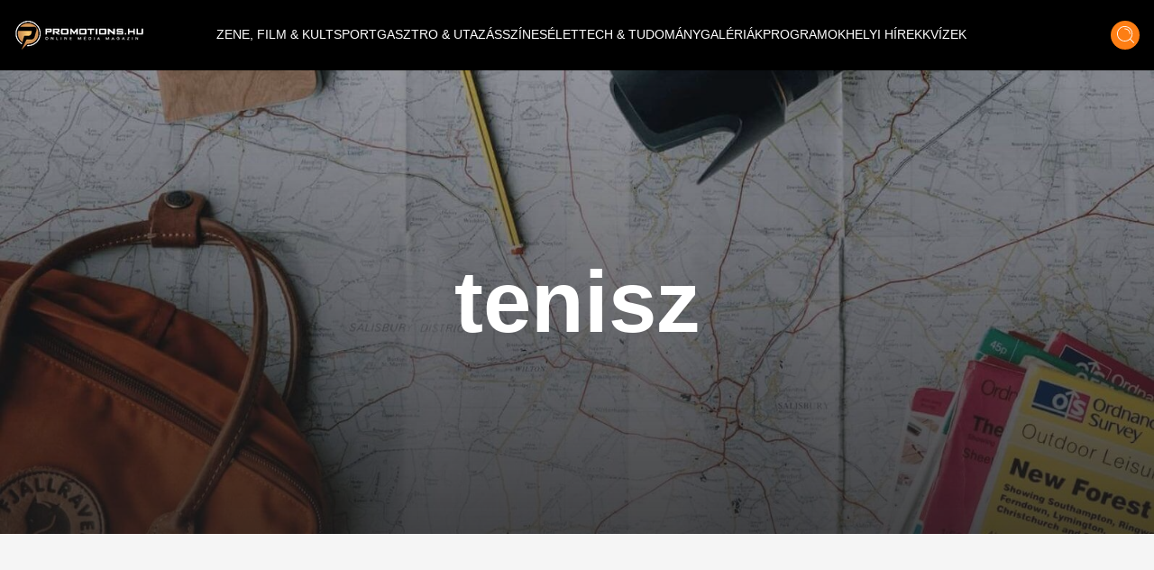

--- FILE ---
content_type: text/html;charset=utf-8
request_url: https://promotions.hu/kereses?keyword=tenisz
body_size: 33444
content:
<!DOCTYPE html><html  lang="hu" class=""><head><meta charset="utf-8"><meta name="viewport" content="width=device-width, initial-scale=1"><script type="importmap">{"imports":{"#entry":"/_nuxt/DB2MCtTB.js"}}</script><title>Hírek | Programok | Sporthírek | Promotions.hu | Promotions.hu</title><style> </style><style>html.dark .header[data-v-183f0c45]{background-color:#292929}.header[data-v-183f0c45]{left:50%;padding:.937rem 1rem;transform:translate(-50%);transition:background-color .25s cubic-bezier(.4,0,.2,1) 0s;z-index:1000}.header--transparent[data-v-183f0c45]{background:transparent}.header--header-fixed[data-v-183f0c45]{padding:.637rem 1rem}@media (min-width:1024px){.header--header-fixed[data-v-183f0c45]{padding:.937rem 1rem}}.header__logo-wrapper[data-v-183f0c45]{max-width:6.875rem}@media (min-width:1024px){.header__logo-wrapper[data-v-183f0c45]{max-width:9.375rem}}@media (min-width:1280px){.header__logo-wrapper[data-v-183f0c45]{max-width:inherit}}</style><style>@media (min-width:1024px){.header-items[data-v-7b39b5bc]{margin-top:-.25rem}}</style><style>.header-item[data-v-e810597a]{font-size:.6rem}.header-item[data-v-e810597a]:not(.header-item--active):before{border-bottom:.063rem solid #fff;content:"";display:block;transform:scaleX(0);transition:transform .25s ease-in-out}.header-item[data-v-e810597a]:not(.header-item--active):after{border-top:.063rem solid #fff;content:"";display:block;transform:scaleX(0);transition:transform .25s ease-in-out}.header-item[data-v-e810597a]:hover:after,.header-item[data-v-e810597a]:hover:before{transform:scaleX(1)}.header-item--active[data-v-e810597a]{border-bottom:.063rem solid #fff;border-top:.063rem solid #fff;margin-top:.063rem}@media (min-width:1024px){.header-item[data-v-e810597a]{font-size:.75rem}}@media (min-width:1280px){.header-item[data-v-e810597a]{font-size:.875rem}}@media (min-width:1536px){.header-item[data-v-e810597a]{font-size:1rem}}</style><style>.icon-button[data-v-3e49885a]{box-shadow:0 .25rem .25rem #00000040;transition:all .25s cubic-bezier(.4,0,.2,1) 0s,color .25s cubic-bezier(.4,0,.2,1) 0s}</style><style>html.dark .footer[data-v-b66725fd]{background-color:#292929}</style><style>html.dark .banner--bg[data-v-15f9877f]{--tw-bg-opacity:1;background-color:rgb(30,30,30,var(--tw-bg-opacity))}.banner--640[data-v-15f9877f]{height:17.5rem}@media (min-width:1024px){.banner--640[data-v-15f9877f]{height:22.5rem}}.banner__ad div[data-v-15f9877f]{align-items:center;display:flex;justify-content:center}.banner__ad iframe[data-v-15f9877f]{display:block;height:100%;width:100%}.banner__ad--970[data-v-15f9877f]{height:15.625rem;width:18.75rem}@media (min-width:640px){.banner__ad--970[data-v-15f9877f]{height:22.5rem;width:40rem}}@media (min-width:1280px){.banner__ad--970[data-v-15f9877f]{height:15.625rem;width:60.625rem}}.banner__ad--640[data-v-15f9877f]{height:15.625rem;max-width:18.75rem}@media (min-width:640px){.banner__ad--640[data-v-15f9877f]{height:22.5rem;max-width:40rem}}.banner__ad--300[data-v-15f9877f]{height:15.625rem;max-width:18.75rem}.banner__ad--310[data-v-15f9877f]{height:28.125rem;width:19.375rem}</style><style>html.dark .best-articles__bottom__title[data-v-6420a185],html.dark .best-articles__top__title[data-v-6420a185]{color:#fff}html.dark .best-articles__bottom__title[data-v-6420a185]:hover,html.dark .best-articles__top__title[data-v-6420a185]:hover{--tw-text-opacity:1;color:rgb(253,126,20,var(--tw-text-opacity))}html.dark .best-articles__bottom__hash a[data-v-6420a185]:hover,html.dark .best-articles__top__hash a[data-v-6420a185]:hover{color:#fff}.best-articles__top__image[data-v-6420a185]{height:15rem;width:100%}@media (min-width:640px){.best-articles__top__image[data-v-6420a185]{height:21rem}}@media (min-width:1024px){.best-articles__top__image[data-v-6420a185]{height:26rem}}.best-articles__top__title[data-v-6420a185]{font-size:1.5rem;font-weight:700;line-height:2rem}@media (min-width:640px){.best-articles__top__title[data-v-6420a185]{font-size:1.5rem;line-height:2.188rem}}@media (min-width:1280px){.best-articles__top__title[data-v-6420a185]{font-size:2.1rem;line-height:3.125rem}}.best-articles__top__hash[data-v-6420a185]{font-size:.872rem;line-height:1.575rem}@media (min-width:640px){.best-articles__top__hash[data-v-6420a185]{font-size:.911rem;line-height:1.375rem}}@media (min-width:1280px){.best-articles__top__hash[data-v-6420a185]{font-size:1.05rem;line-height:1.563rem}}.best-articles__top__author__name[data-v-6420a185]{font-size:1.05rem;line-height:2.125rem}.best-articles__bottom__image[data-v-6420a185]{height:6rem;width:100%}@media (min-width:640px){.best-articles__bottom__image[data-v-6420a185]{height:12rem}}@media (min-width:1024px){.best-articles__bottom__image[data-v-6420a185]{height:15rem}}@media (min-width:1280px){.best-articles__bottom__image[data-v-6420a185]{height:13rem}}.best-articles__bottom__title[data-v-6420a185]{font-size:.875rem;font-weight:700;line-height:1.25rem}@media (min-width:640px){.best-articles__bottom__title[data-v-6420a185]{font-size:1.5rem;line-height:2rem}}.best-articles__bottom__hash[data-v-6420a185]{font-size:.688rem;line-height:1.063rem}@media (min-width:640px){.best-articles__bottom__hash[data-v-6420a185]{font-size:1.05rem;line-height:1.575rem}}.best-articles__bottom__author__name[data-v-6420a185]{font-size:1.05rem;line-height:2.125rem}</style><style>html.dark .title[data-v-2920a429]{color:#fff}html.dark .nav-button[data-v-2920a429]{border:1px solid #fff}</style><link rel="stylesheet" href="/_nuxt/default.ChhZdlV1.css" crossorigin><link rel="stylesheet" href="/_nuxt/entry.hED4KWfd.css" crossorigin><link rel="stylesheet" href="/_nuxt/Modal.BKfR7Xb6.css" crossorigin><link rel="stylesheet" href="/_nuxt/Banner.DhfTEyki.css" crossorigin><link rel="stylesheet" href="/_nuxt/BestArticles.CJBG1ggS.css" crossorigin><link rel="stylesheet" href="/_nuxt/searchStore.BCS0dzSG.css" crossorigin><link href="https://www.clarity.ms/tag/601q8wobfr" rel="preload" crossorigin="anonymous" referrerpolicy="no-referrer" fetchpriority="low" as="script"><link href="https://plausible.promotions.hu/js/script.js" rel="preload" crossorigin="anonymous" referrerpolicy="no-referrer" fetchpriority="low" as="script"><link href="https://www.googletagmanager.com/gtag/js?id=G-NRFMMGWJ5X" rel="preload" crossorigin="anonymous" referrerpolicy="no-referrer" fetchpriority="low" as="script"><link href="https://pahtag.tech/c/promotions.hu.js" rel="preload" referrerpolicy="no-referrer" fetchpriority="low" as="script"><link rel="modulepreload" as="script" crossorigin href="/_nuxt/DB2MCtTB.js"><link rel="modulepreload" as="script" crossorigin href="/_nuxt/nJzuE1ym.js"><link rel="modulepreload" as="script" crossorigin href="/_nuxt/CjPV-EeT.js"><link rel="modulepreload" as="script" crossorigin href="/_nuxt/B8j_MB6a.js"><link rel="modulepreload" as="script" crossorigin href="/_nuxt/BNOycmsQ.js"><link rel="modulepreload" as="script" crossorigin href="/_nuxt/BcWdVpEz.js"><link rel="modulepreload" as="script" crossorigin href="/_nuxt/DNSuqK1m.js"><link rel="modulepreload" as="script" crossorigin href="/_nuxt/Ba-7chpq.js"><link rel="modulepreload" as="script" crossorigin href="/_nuxt/D9J6ge8n.js"><link rel="modulepreload" as="script" crossorigin href="/_nuxt/DnoXRmVZ.js"><link rel="modulepreload" as="script" crossorigin href="/_nuxt/BHLuEAVM.js"><link rel="preload" as="fetch" fetchpriority="low" crossorigin="anonymous" href="/_nuxt/builds/meta/fb40f812-aff0-43f8-aa49-a639edb9ceb5.json"><meta name="format-detection" content="telephone=no"><meta name="msapplication-TileColor" content="#ffffff"><meta name="theme-color" content="#ffffff"><meta property="robots" content="noindex"><link rel="icon" type="image/x-icon" href="/favicon.ico"><link rel="apple-touch-icon" sizes="180x180" href="/apple-touch-icon.png"><link rel="icon" type="image/png" sizes="32x32" href="/favicon-32x32.png"><link rel="icon" type="image/png" sizes="16x16" href="/favicon-16x16.png"><link rel="mask-icon" href="/safari-pinned-tab.svg" color="#5bbad5"><link rel="alternate" type="application/rss+xml" title="Hírek | Programok | Sporthírek | Promotions.hu" href="/rss/rss.xml"><link rel="canonical" href="https://promotions.hu/kereses"><meta property="og:title" content="Hírek | Programok | Sporthírek | Promotions.hu"><meta name="description" content="Szórakoztató és programajánló magazin. Időjárás, színes és friss hírek, valamint sporthírek és eredmények minden nap. Fotók, budapesti és vidéki programok. Koncertek, mozik, éttermek, kritikák."><meta property="og:description" content="Szórakoztató és programajánló magazin. Időjárás, színes és friss hírek, valamint sporthírek és eredmények minden nap. Fotók, budapesti és vidéki programok. Koncertek, mozik, éttermek, kritikák."><script type="module" src="/_nuxt/DB2MCtTB.js" crossorigin></script><script id="unhead:payload" type="application/json">{"titleTemplate":"%s | Promotions.hu"}</script></head><body><!--teleport start anchor--><!----><!--teleport anchor--><div id="__nuxt"><!--[--><!--[--><div class="lg:flex header bg-black flex top-0 flex-row items-center justify-center fixed w-full h-[3.75rem] md:h-[3.938rem] xl:h-[4.875rem]" data-v-183f0c45><div class="container mx-auto flex items-center" data-v-183f0c45><a href="/" class="header__logo-wrapper" data-v-183f0c45><img onerror="this.setAttribute(&#39;data-error&#39;, 1)" width="144" height="33" alt="promotions.hu" data-nuxt-img srcset="/_ipx/s_144x33/images/promotions-logo.png 1x, /_ipx/s_288x66/images/promotions-logo.png 2x" class="header__logo mr-20 lg:max-w-[9rem] xl:max-w-[12rem] 2xl:max-w-[13rem]" src="/_ipx/s_144x33/images/promotions-logo.png" data-v-183f0c45></a><nav class="header-items flex items-center justify-start gap-3 lg:gap-3 xl:gap-4 lg:justify-start flex flex-1" data-v-183f0c45 data-v-7b39b5bc><!--[--><a href="/zene-film-kultura" class="" data-v-183f0c45 data-v-e810597a><span class="header-item  text-white uppercase font-light border-t border-b border-transparent truncate" data-v-e810597a><!--[--> ZENE, FILM &amp; KULT <!--]--></span></a><a href="/sport-es-szabadido" class="" data-v-183f0c45 data-v-e810597a><span class="header-item  text-white uppercase font-light border-t border-b border-transparent truncate" data-v-e810597a><!--[--> SPORT <!--]--></span></a><a href="/gasztro-utazas" class="" data-v-183f0c45 data-v-e810597a><span class="header-item  text-white uppercase font-light border-t border-b border-transparent truncate" data-v-e810597a><!--[--> GASZTRO &amp; UTAZÁS <!--]--></span></a><a href="/szines" class="" data-v-183f0c45 data-v-e810597a><span class="header-item  text-white uppercase font-light border-t border-b border-transparent truncate" data-v-e810597a><!--[--> SZÍNES <!--]--></span></a><a href="/elet" class="" data-v-183f0c45 data-v-e810597a><span class="header-item  text-white uppercase font-light border-t border-b border-transparent truncate" data-v-e810597a><!--[--> ÉLET <!--]--></span></a><a href="/tech-tudomany" class="" data-v-183f0c45 data-v-e810597a><span class="header-item  text-white uppercase font-light border-t border-b border-transparent truncate" data-v-e810597a><!--[--> TECH &amp; TUDOMÁNY <!--]--></span></a><a href="/galeriak" class="" data-v-183f0c45 data-v-e810597a><span class="header-item  text-white uppercase font-light border-t border-b border-transparent truncate" data-v-e810597a><!--[--> GALÉRIÁK <!--]--></span></a><a href="/fotok-programok" class="" data-v-183f0c45 data-v-e810597a><span class="header-item  text-white uppercase font-light border-t border-b border-transparent truncate" data-v-e810597a><!--[--> PROGRAMOK <!--]--></span></a><a href="/helyi-hirek" class="" data-v-183f0c45 data-v-e810597a><span class="header-item  text-white uppercase font-light border-t border-b border-transparent truncate" data-v-e810597a><!--[--> HELYI HÍREK <!--]--></span></a><a href="/kvizek" class="" data-v-183f0c45 data-v-e810597a><span class="header-item  text-white uppercase font-light border-t border-b border-transparent truncate" data-v-e810597a><!--[--> KVÍZEK <!--]--></span></a><!--]--></nav><div class="mr-4 cursor-pointer hover:opacity-70 transition" data-v-183f0c45><span data-v-183f0c45></span></div><div class="icon-button flex items-center justify-center bg-ecstasy h-8 w-8 rounded-full cursor-pointer hover:opacity-70" data-v-183f0c45 data-v-3e49885a><!--[--><div data-v-183f0c45><img onerror="this.setAttribute(&#39;data-error&#39;, 1)" width="19" height="20" alt="Keresés" data-nuxt-img srcset="/_ipx/s_19x20/icons/search.svg 1x, /_ipx/s_38x40/icons/search.svg 2x" src="/_ipx/s_19x20/icons/search.svg" data-v-183f0c45></div><!--]--></div></div></div><div class="flex flex-row items-center justify-between lg:hidden bg-black fixed top-[0] left-0 w-full z-[9999] px-4 overflow-hidden shadow-md h-[3.75rem] md:h-[3.938rem] xl:h-[4.875rem]" data-v-183f0c45><a href="/" class="" data-v-183f0c45><img onerror="this.setAttribute(&#39;data-error&#39;, 1)" width="144" height="33" alt="promotions.hu" data-nuxt-img srcset="/_ipx/s_144x33/images/promotions-logo.png 1x, /_ipx/s_288x66/images/promotions-logo.png 2x" class="max-w-[9rem] sm:max-w-[12rem]" src="/_ipx/s_144x33/images/promotions-logo.png" data-v-183f0c45></a><div class="flex flex-row gap-4" data-v-183f0c45><div class="cursor-pointer hover:opacity-70 transition flex items-center" data-v-183f0c45><span data-v-183f0c45></span></div><div class="icon-button flex items-center justify-center bg-ecstasy h-8 w-8 rounded-full cursor-pointer hover:opacity-70 !w-[2.188rem] !h-[2.188rem]" data-v-183f0c45 data-v-3e49885a><!--[--><img onerror="this.setAttribute(&#39;data-error&#39;, 1)" width="19" height="20" alt="Keresés" data-nuxt-img srcset="/_ipx/s_19x20/icons/search.svg 1x, /_ipx/s_38x40/icons/search.svg 2x" class="w-[1.2rem]" src="/_ipx/s_19x20/icons/search.svg" data-v-183f0c45><!--]--></div><img onerror="this.setAttribute(&#39;data-error&#39;, 1)" width="20" height="35" alt="Menü megnyitás" data-nuxt-img srcset="/_ipx/s_20x35/icons/burger-menu.svg 1x, /_ipx/s_40x70/icons/burger-menu.svg 2x" class="cursor-pointer transition hover:opacity-70" src="/_ipx/s_20x35/icons/burger-menu.svg" data-v-183f0c45></div></div><!----><!--teleport start--><!--teleport end--><!--]--><!--[--><div class="pt-[3.75rem] md:pt-[3.938rem] xl:pt-[4.875rem]"><section><div class="relative"><img onerror="this.setAttribute(&#39;data-error&#39;, 1)" width="1594" height="640" alt="Címkék" data-nuxt-img srcset="/_ipx/s_1594x640/images/hashtag-bg.jpg 1x, /_ipx/s_3188x1280/images/hashtag-bg.jpg 2x" class="max-h-[21rem] sm:max-h-[25rem] xl:max-h-[40rem] w-full object-cover" src="/_ipx/s_1594x640/images/hashtag-bg.jpg"><div class="image-layer absolute top-0 left-0 w-full h-full"></div><div class="absolute transform left-1/2 top-1/2 -translate-y-1/2 -translate-x-1/2 text-white font-bold text-xl sm:text-5xl xl:text-8xl w-full px-10 text-center truncate wraped-title wraped-title--3-rows">tenisz</div></div><div class="banner bg-transparent w-full h-full flex items-center justify-center py-4" data-v-15f9877f><div class="banner__ad flex justify-center items-center mx-auto relative px-6" data-v-15f9877f><div id="bsearch_top_head" style="width:970px;height:250px;" data-v-15f9877f><span data-v-15f9877f></span></div><div class="block absolute -bottom-4 text-gray-500 text-xs" data-v-15f9877f> hirdetés </div></div></div><section class="best-articles container mx-auto flex-col-reverse flex flex-col py-4 px-4" data-v-6420a185><!----><div class="best-articles__bottom flex flex-row justify-center" data-v-6420a185><div class="grid grid-cols-2 xl:grid-cols-4 gap-4 w-full" data-v-6420a185><!--[--><article class="col-span-1 mb-6 xl:mb-0 group" data-v-6420a185><div class="h-full" data-v-6420a185><a href="/celeb-bulvar/2025/01/24/szacsvay-laszlo-sport-mutet-tenisz-mindhalalig" class="" data-v-6420a185><div class="best-articles__bottom__image overflow-hidden" data-v-6420a185><img onerror="this.setAttribute(&#39;data-error&#39;, 1)" width="744" alt="Szacsvay László a szívproblémája és a műtétjei után sem akar lemondani a sportról, mindhalálig akar teniszezni" loading="lazy" data-nuxt-img srcset="https://images.promotions.hu/article/127668/1737717334_szacsvay-laszlo-sport-mutet-tenisz-mindhalalig-promotions.hu.jpg?crop=1800,742,0,181&amp;width=744 1x, https://images.promotions.hu/article/127668/1737717334_szacsvay-laszlo-sport-mutet-tenisz-mindhalalig-promotions.hu.jpg?crop=1800,742,0,181&amp;width=1488 2x" class="object-cover group-hover:scale-110 transition duration-300 ease-in-out w-full h-full" data-v-6420a185 src="https://images.promotions.hu/article/127668/1737717334_szacsvay-laszlo-sport-mutet-tenisz-mindhalalig-promotions.hu.jpg?crop=1800,742,0,181&amp;width=744"></div><h3 class="font-bold text-[0.875rem] leading-[1.25rem] sm:text-[1.5rem] sm:leading-[2rem] wraped-title wraped-title--3-rows best-articles__bottom__title text-cod-gray text-left my-2 sm:my-4 group-hover:!text-ecstasy transition" data-v-6420a185>Szacsvay László a szívproblémája és a műtétjei után sem akar lemondani a sportról, mindhalálig akar teniszezni</h3><time class="hidden" datetime="2025-01-24T14:14:00.000Z" data-v-6420a185>2025.01.24 15:14</time></a><div class="wraped-title wraped-title--2-rows best-articles__bottom__hash overflow-hidden text-left text-ecstasy text-[0.688rem] leading-[1.063rem] sm:text-[1.05rem] sm:leading-[1.575rem]" data-v-6420a185><!--[--><a href="/hashtag/tenisz" class="hover:text-cod-gray transition hashtag--item" data-v-6420a185>tenisz</a><a href="/hashtag/szacsvay-laszlo" class="hover:text-cod-gray transition hashtag--item" data-v-6420a185>Szacsvay László</a><!--]--></div><!----></div></article><article class="col-span-1 mb-6 xl:mb-0 group" data-v-6420a185><div class="h-full" data-v-6420a185><a href="/celeb-bulvar/2024/11/08/noszaly-sandor-pszichiatria-szakerto-telefon-orvos" class="" data-v-6420a185><div class="best-articles__bottom__image overflow-hidden" data-v-6420a185><img onerror="this.setAttribute(&#39;data-error&#39;, 1)" width="744" alt="Noszály Sándor orvosai meghozták a döntést, a teniszező állapotáról szakértő nyilatkozott" loading="lazy" data-nuxt-img srcset="https://images.promotions.hu/article/125462/1731059925_noszaly-sandor-pszichiatria-szakerto-telefon-orvos-promotions.hu.jpg?crop=1920,792,0,6&amp;width=744 1x, https://images.promotions.hu/article/125462/1731059925_noszaly-sandor-pszichiatria-szakerto-telefon-orvos-promotions.hu.jpg?crop=1920,792,0,6&amp;width=1488 2x" class="object-cover group-hover:scale-110 transition duration-300 ease-in-out w-full h-full" data-v-6420a185 src="https://images.promotions.hu/article/125462/1731059925_noszaly-sandor-pszichiatria-szakerto-telefon-orvos-promotions.hu.jpg?crop=1920,792,0,6&amp;width=744"></div><h3 class="font-bold text-[0.875rem] leading-[1.25rem] sm:text-[1.5rem] sm:leading-[2rem] wraped-title wraped-title--3-rows best-articles__bottom__title text-cod-gray text-left my-2 sm:my-4 group-hover:!text-ecstasy transition" data-v-6420a185>Noszály Sándor orvosai meghozták a döntést, a teniszező állapotáról szakértő nyilatkozott</h3><time class="hidden" datetime="2024-11-08T12:50:00.000Z" data-v-6420a185>2024.11.08 13:50</time></a><div class="wraped-title wraped-title--2-rows best-articles__bottom__hash overflow-hidden text-left text-ecstasy text-[0.688rem] leading-[1.063rem] sm:text-[1.05rem] sm:leading-[1.575rem]" data-v-6420a185><!--[--><a href="/hashtag/noszaly-sandor" class="hover:text-cod-gray transition hashtag--item" data-v-6420a185>Noszály Sándor</a><a href="/hashtag/szakerto" class="hover:text-cod-gray transition hashtag--item" data-v-6420a185>szakértő</a><a href="/hashtag/orvos" class="hover:text-cod-gray transition hashtag--item" data-v-6420a185>orvos</a><!--]--></div><!----></div></article><article class="col-span-1 mb-6 xl:mb-0 group" data-v-6420a185><div class="h-full" data-v-6420a185><a href="/orszagos/sport/2024/06/16/beegett-hiperautojaval-teniszcsillag-penz-koveteles-andre-agassi" class="" data-v-6420a185><div class="best-articles__bottom__image overflow-hidden" data-v-6420a185><img onerror="this.setAttribute(&#39;data-error&#39;, 1)" width="744" alt="Beégett 800 lóerős hiperautójával a teniszcsillag, százmilliókat követelt vissza, földbe is állt a gyártó" loading="lazy" data-nuxt-img srcset="https://images.promotions.hu/article/121269/1718557145_andre-agassi-auto-vector-lerobbant-penz-koveteles.jpg?crop=1800,742,0,60&amp;width=744 1x, https://images.promotions.hu/article/121269/1718557145_andre-agassi-auto-vector-lerobbant-penz-koveteles.jpg?crop=1800,742,0,60&amp;width=1488 2x" class="object-cover group-hover:scale-110 transition duration-300 ease-in-out w-full h-full" data-v-6420a185 src="https://images.promotions.hu/article/121269/1718557145_andre-agassi-auto-vector-lerobbant-penz-koveteles.jpg?crop=1800,742,0,60&amp;width=744"></div><h3 class="font-bold text-[0.875rem] leading-[1.25rem] sm:text-[1.5rem] sm:leading-[2rem] wraped-title wraped-title--3-rows best-articles__bottom__title text-cod-gray text-left my-2 sm:my-4 group-hover:!text-ecstasy transition" data-v-6420a185>Beégett 800 lóerős hiperautójával a teniszcsillag, százmilliókat követelt vissza, földbe is állt a gyártó</h3><time class="hidden" datetime="2024-06-16T19:19:00.000Z" data-v-6420a185>2024.06.16 21:19</time></a><div class="wraped-title wraped-title--2-rows best-articles__bottom__hash overflow-hidden text-left text-ecstasy text-[0.688rem] leading-[1.063rem] sm:text-[1.05rem] sm:leading-[1.575rem]" data-v-6420a185><!--[--><a href="/hashtag/andre-agassi" class="hover:text-cod-gray transition hashtag--item" data-v-6420a185>andré agassi</a><a href="/hashtag/hiperauto" class="hover:text-cod-gray transition hashtag--item" data-v-6420a185>hiperautó</a><!--]--></div><!----></div></article><article class="col-span-1 mb-6 xl:mb-0 group" data-v-6420a185><div class="h-full" data-v-6420a185><a href="/orszagos/szines/2023/12/21/anna-kournikova-enrique-iglesias-tenisz" class="" data-v-6420a185><div class="best-articles__bottom__image overflow-hidden" data-v-6420a185><img onerror="this.setAttribute(&#39;data-error&#39;, 1)" width="744" alt="Anna Kournikova bugyija a szoknya alól a teniszmeccsen látszódott ki a pályán" loading="lazy" data-nuxt-img srcset="https://images.promotions.hu/article/115670/1703187173_anna-kournikova.jpg?crop=1756,724,9,140&amp;width=744 1x, https://images.promotions.hu/article/115670/1703187173_anna-kournikova.jpg?crop=1756,724,9,140&amp;width=1488 2x" class="object-cover group-hover:scale-110 transition duration-300 ease-in-out w-full h-full" data-v-6420a185 src="https://images.promotions.hu/article/115670/1703187173_anna-kournikova.jpg?crop=1756,724,9,140&amp;width=744"></div><h3 class="font-bold text-[0.875rem] leading-[1.25rem] sm:text-[1.5rem] sm:leading-[2rem] wraped-title wraped-title--3-rows best-articles__bottom__title text-cod-gray text-left my-2 sm:my-4 group-hover:!text-ecstasy transition" data-v-6420a185>Anna Kournikova bugyija a szoknya alól a teniszmeccsen látszódott ki a pályán</h3><time class="hidden" datetime="2023-12-21T20:53:00.000Z" data-v-6420a185>2023.12.21 21:53</time></a><div class="wraped-title wraped-title--2-rows best-articles__bottom__hash overflow-hidden text-left text-ecstasy text-[0.688rem] leading-[1.063rem] sm:text-[1.05rem] sm:leading-[1.575rem]" data-v-6420a185><!--[--><a href="/hashtag/anna-kournikova" class="hover:text-cod-gray transition hashtag--item" data-v-6420a185>anna kournikova</a><!--]--></div><!----></div></article><article class="col-span-1 mb-6 xl:mb-0 group" data-v-6420a185><div class="h-full" data-v-6420a185><a href="/orszagos/szines/2023/02/22/stollar-fanny-magyar-tenisz-villantas-bikini-miley-cyrus-nadia-serlidou-pucer-valogatas" class="" data-v-6420a185><div class="best-articles__bottom__image overflow-hidden" data-v-6420a185><img onerror="this.setAttribute(&#39;data-error&#39;, 1)" width="744" alt="A teniszező Stollár Fanny felperzsel mindent maga körül kék bikiniben, de Miley Cyrus is szexizik egy hatalmasat – válogatás" loading="lazy" data-nuxt-img srcset="https://images.promotions.hu/article/106455/1676999144_stollar-fanny-promotions.hu.jpg?crop=1773,826,13,40&amp;width=744 1x, https://images.promotions.hu/article/106455/1676999144_stollar-fanny-promotions.hu.jpg?crop=1773,826,13,40&amp;width=1488 2x" class="object-cover group-hover:scale-110 transition duration-300 ease-in-out w-full h-full" data-v-6420a185 src="https://images.promotions.hu/article/106455/1676999144_stollar-fanny-promotions.hu.jpg?crop=1773,826,13,40&amp;width=744"></div><h3 class="font-bold text-[0.875rem] leading-[1.25rem] sm:text-[1.5rem] sm:leading-[2rem] wraped-title wraped-title--3-rows best-articles__bottom__title text-cod-gray text-left my-2 sm:my-4 group-hover:!text-ecstasy transition" data-v-6420a185>A teniszező Stollár Fanny felperzsel mindent maga körül kék bikiniben, de Miley Cyrus is szexizik egy hatalmasat – válogatás</h3><time class="hidden" datetime="2023-02-22T06:06:00.000Z" data-v-6420a185>2023.02.22 07:06</time></a><div class="wraped-title wraped-title--2-rows best-articles__bottom__hash overflow-hidden text-left text-ecstasy text-[0.688rem] leading-[1.063rem] sm:text-[1.05rem] sm:leading-[1.575rem]" data-v-6420a185><!--[--><a href="/hashtag/tenisz" class="hover:text-cod-gray transition hashtag--item" data-v-6420a185>tenisz</a><a href="/hashtag/stollar-fanny" class="hover:text-cod-gray transition hashtag--item" data-v-6420a185>Stollár Fanny</a><a href="/hashtag/magyar-2" class="hover:text-cod-gray transition hashtag--item" data-v-6420a185>magyar</a><a href="/hashtag/villantas" class="hover:text-cod-gray transition hashtag--item" data-v-6420a185>villantás</a><a href="/hashtag/miley-cyrus" class="hover:text-cod-gray transition hashtag--item" data-v-6420a185>Miley Cyrus</a><a href="/hashtag/nadia-serlidou" class="hover:text-cod-gray transition hashtag--item" data-v-6420a185>Nadia Serlidou</a><a href="/hashtag/valogatas" class="hover:text-cod-gray transition hashtag--item" data-v-6420a185>válogatás</a><!--]--></div><!----></div></article><article class="col-span-1 mb-6 xl:mb-0 group" data-v-6420a185><div class="h-full" data-v-6420a185><a href="/orszagos/szines/2022/09/14/daniella-chavez-tenisz-mell-modell-szoknya-szel-bugyi" class="" data-v-6420a185><div class="best-articles__bottom__image overflow-hidden" data-v-6420a185><img onerror="this.setAttribute(&#39;data-error&#39;, 1)" width="744" alt="A nagymellű modell szoknyáját teniszezés közben kapta fel a szél, nem volt arra bugyi" loading="lazy" data-nuxt-img srcset="https://images.promotions.hu/article/101583/1663052964_daniella-chavez-tenisz-mell-modell-szoknya-szel-bugyi-promotions.hu.jpg?crop=1280,596,0,11&amp;width=744 1x, https://images.promotions.hu/article/101583/1663052964_daniella-chavez-tenisz-mell-modell-szoknya-szel-bugyi-promotions.hu.jpg?crop=1280,596,0,11&amp;width=1488 2x" class="object-cover group-hover:scale-110 transition duration-300 ease-in-out w-full h-full" data-v-6420a185 src="https://images.promotions.hu/article/101583/1663052964_daniella-chavez-tenisz-mell-modell-szoknya-szel-bugyi-promotions.hu.jpg?crop=1280,596,0,11&amp;width=744"></div><h3 class="font-bold text-[0.875rem] leading-[1.25rem] sm:text-[1.5rem] sm:leading-[2rem] wraped-title wraped-title--3-rows best-articles__bottom__title text-cod-gray text-left my-2 sm:my-4 group-hover:!text-ecstasy transition" data-v-6420a185>A nagymellű modell szoknyáját teniszezés közben kapta fel a szél, nem volt arra bugyi</h3><time class="hidden" datetime="2022-09-14T08:08:00.000Z" data-v-6420a185>2022.09.14 10:08</time></a><div class="wraped-title wraped-title--2-rows best-articles__bottom__hash overflow-hidden text-left text-ecstasy text-[0.688rem] leading-[1.063rem] sm:text-[1.05rem] sm:leading-[1.575rem]" data-v-6420a185><!--[--><a href="/hashtag/tenisz" class="hover:text-cod-gray transition hashtag--item" data-v-6420a185>tenisz</a><a href="/hashtag/daniella-chavez" class="hover:text-cod-gray transition hashtag--item" data-v-6420a185>Daniella Chávez</a><a href="/hashtag/mell" class="hover:text-cod-gray transition hashtag--item" data-v-6420a185>mell</a><!--]--></div><!----></div></article><article class="col-span-1 mb-6 xl:mb-0 group" data-v-6420a185><div class="h-full" data-v-6420a185><a href="/orszagos/sport/2022/06/30/tenisz-torna-sport-hires-wimbledon-szepsegek-bugyi-melltarto-bikini-orosz" class="" data-v-6420a185><div class="best-articles__bottom__image overflow-hidden" data-v-6420a185><img onerror="this.setAttribute(&#39;data-error&#39;, 1)" width="744" alt="Bugyiban, melltartóban sem félnek villogni a teniszező csajok – idén is van mit nézni Wimbledonban" loading="lazy" data-nuxt-img srcset="https://images.promotions.hu/article/99471/1656568805_tenisz%20profimedia-0702433748.jpg?crop=1782,830,9,60&amp;width=744 1x, https://images.promotions.hu/article/99471/1656568805_tenisz%20profimedia-0702433748.jpg?crop=1782,830,9,60&amp;width=1488 2x" class="object-cover group-hover:scale-110 transition duration-300 ease-in-out w-full h-full" data-v-6420a185 src="https://images.promotions.hu/article/99471/1656568805_tenisz%20profimedia-0702433748.jpg?crop=1782,830,9,60&amp;width=744"></div><h3 class="font-bold text-[0.875rem] leading-[1.25rem] sm:text-[1.5rem] sm:leading-[2rem] wraped-title wraped-title--3-rows best-articles__bottom__title text-cod-gray text-left my-2 sm:my-4 group-hover:!text-ecstasy transition" data-v-6420a185>Bugyiban, melltartóban sem félnek villogni a teniszező csajok – idén is van mit nézni Wimbledonban</h3><time class="hidden" datetime="2022-06-30T18:18:00.000Z" data-v-6420a185>2022.06.30 20:18</time></a><div class="wraped-title wraped-title--2-rows best-articles__bottom__hash overflow-hidden text-left text-ecstasy text-[0.688rem] leading-[1.063rem] sm:text-[1.05rem] sm:leading-[1.575rem]" data-v-6420a185><!--[--><a href="/hashtag/tenisz" class="hover:text-cod-gray transition hashtag--item" data-v-6420a185>tenisz</a><a href="/hashtag/wimbledon" class="hover:text-cod-gray transition hashtag--item" data-v-6420a185>Wimbledon</a><a href="/hashtag/szepseg" class="hover:text-cod-gray transition hashtag--item" data-v-6420a185>szépség</a><a href="/hashtag/bugyi" class="hover:text-cod-gray transition hashtag--item" data-v-6420a185>bugyi</a><a href="/hashtag/melltarto" class="hover:text-cod-gray transition hashtag--item" data-v-6420a185>melltartó</a><a href="/hashtag/bikini" class="hover:text-cod-gray transition hashtag--item" data-v-6420a185>Bikini</a><!--]--></div><!----></div></article><article class="col-span-1 mb-6 xl:mb-0 group" data-v-6420a185><div class="h-full" data-v-6420a185><a href="/orszagos/sport/2021/10/31/rafael-nadal-guinness-rekord-tenisz-legidosebb-jatekos-ukrajna" class="" data-v-6420a185><div class="best-articles__bottom__image overflow-hidden" data-v-6420a185><img onerror="this.setAttribute(&#39;data-error&#39;, 1)" width="744" alt="Nem fogsz hinni a szemednek, hogy kivel teniszezett Rafael Nadal – videó" loading="lazy" data-nuxt-img srcset="https://images.promotions.hu/article/92356/1635702838_rafaelnadal-promotions.hu.jpg?crop=1768,824,18,46&amp;width=744 1x, https://images.promotions.hu/article/92356/1635702838_rafaelnadal-promotions.hu.jpg?crop=1768,824,18,46&amp;width=1488 2x" class="object-cover group-hover:scale-110 transition duration-300 ease-in-out w-full h-full" data-v-6420a185 src="https://images.promotions.hu/article/92356/1635702838_rafaelnadal-promotions.hu.jpg?crop=1768,824,18,46&amp;width=744"></div><h3 class="font-bold text-[0.875rem] leading-[1.25rem] sm:text-[1.5rem] sm:leading-[2rem] wraped-title wraped-title--3-rows best-articles__bottom__title text-cod-gray text-left my-2 sm:my-4 group-hover:!text-ecstasy transition" data-v-6420a185>Nem fogsz hinni a szemednek, hogy kivel teniszezett Rafael Nadal – videó</h3><time class="hidden" datetime="2021-10-31T19:19:00.000Z" data-v-6420a185>2021.10.31 20:19</time></a><div class="wraped-title wraped-title--2-rows best-articles__bottom__hash overflow-hidden text-left text-ecstasy text-[0.688rem] leading-[1.063rem] sm:text-[1.05rem] sm:leading-[1.575rem]" data-v-6420a185><!--[--><a href="/hashtag/tenisz" class="hover:text-cod-gray transition hashtag--item" data-v-6420a185>tenisz</a><a href="/hashtag/rafael-nadal" class="hover:text-cod-gray transition hashtag--item" data-v-6420a185>Rafael Nadal</a><a href="/hashtag/legidosebb" class="hover:text-cod-gray transition hashtag--item" data-v-6420a185>legidősebb</a><!--]--></div><!----></div></article><article class="col-span-1 mb-6 xl:mb-0 group" data-v-6420a185><div class="h-full" data-v-6420a185><a href="/orszagos/sport/2021/10/22/novak-djokovic-koronavirus-oltas-vakcina-tenisz-grand-slam-australian-open" class="" data-v-6420a185><div class="best-articles__bottom__image overflow-hidden" data-v-6420a185><img onerror="this.setAttribute(&#39;data-error&#39;, 1)" width="744" alt="Novak Djokovic továbbra is oltásellenes, de így nem biztos, hogy teniszezhet" loading="lazy" data-nuxt-img srcset="https://images.promotions.hu/article/92056/1634814993_djokovic-promotions.hu.jpg?crop=1768,824,14,101&amp;width=744 1x, https://images.promotions.hu/article/92056/1634814993_djokovic-promotions.hu.jpg?crop=1768,824,14,101&amp;width=1488 2x" class="object-cover group-hover:scale-110 transition duration-300 ease-in-out w-full h-full" data-v-6420a185 src="https://images.promotions.hu/article/92056/1634814993_djokovic-promotions.hu.jpg?crop=1768,824,14,101&amp;width=744"></div><h3 class="font-bold text-[0.875rem] leading-[1.25rem] sm:text-[1.5rem] sm:leading-[2rem] wraped-title wraped-title--3-rows best-articles__bottom__title text-cod-gray text-left my-2 sm:my-4 group-hover:!text-ecstasy transition" data-v-6420a185>Novak Djokovic továbbra is oltásellenes, de így nem biztos, hogy teniszezhet</h3><time class="hidden" datetime="2021-10-22T10:50:00.000Z" data-v-6420a185>2021.10.22 12:50</time></a><div class="wraped-title wraped-title--2-rows best-articles__bottom__hash overflow-hidden text-left text-ecstasy text-[0.688rem] leading-[1.063rem] sm:text-[1.05rem] sm:leading-[1.575rem]" data-v-6420a185><!--[--><a href="/hashtag/australian-open" class="hover:text-cod-gray transition hashtag--item" data-v-6420a185>Australian open</a><a href="/hashtag/grand-slam" class="hover:text-cod-gray transition hashtag--item" data-v-6420a185>grand slam</a><a href="/hashtag/novak-djokovic" class="hover:text-cod-gray transition hashtag--item" data-v-6420a185>Novak Djokovic</a><a href="/hashtag/oltas" class="hover:text-cod-gray transition hashtag--item" data-v-6420a185>oltás</a><a href="/hashtag/vakcina" class="hover:text-cod-gray transition hashtag--item" data-v-6420a185>vakcina</a><!--]--></div><!----></div></article><article class="col-span-1 mb-6 xl:mb-0 group" data-v-6420a185><div class="h-full" data-v-6420a185><a href="/orszagos/sport/2021/09/27/katalin-hercegne-raducanu-bajnok-tenisz-meccs-szoknya" class="" data-v-6420a185><div class="best-articles__bottom__image overflow-hidden" data-v-6420a185><img onerror="this.setAttribute(&#39;data-error&#39;, 1)" width="744" alt="Mindenki a teniszező Katalin hercegné combjait bámulta Londonban" loading="lazy" data-nuxt-img srcset="https://images.promotions.hu/article/91299/1632597569_tenisz%20profimedia-0633973711.jpg?crop=1236,576,6,30&amp;width=744 1x, https://images.promotions.hu/article/91299/1632597569_tenisz%20profimedia-0633973711.jpg?crop=1236,576,6,30&amp;width=1488 2x" class="object-cover group-hover:scale-110 transition duration-300 ease-in-out w-full h-full" data-v-6420a185 src="https://images.promotions.hu/article/91299/1632597569_tenisz%20profimedia-0633973711.jpg?crop=1236,576,6,30&amp;width=744"></div><h3 class="font-bold text-[0.875rem] leading-[1.25rem] sm:text-[1.5rem] sm:leading-[2rem] wraped-title wraped-title--3-rows best-articles__bottom__title text-cod-gray text-left my-2 sm:my-4 group-hover:!text-ecstasy transition" data-v-6420a185>Mindenki a teniszező Katalin hercegné combjait bámulta Londonban</h3><time class="hidden" datetime="2021-09-27T05:05:00.000Z" data-v-6420a185>2021.09.27 07:05</time></a><div class="wraped-title wraped-title--2-rows best-articles__bottom__hash overflow-hidden text-left text-ecstasy text-[0.688rem] leading-[1.063rem] sm:text-[1.05rem] sm:leading-[1.575rem]" data-v-6420a185><!--[--><a href="/hashtag/tenisz" class="hover:text-cod-gray transition hashtag--item" data-v-6420a185>tenisz</a><a href="/hashtag/katalin-hercegne" class="hover:text-cod-gray transition hashtag--item" data-v-6420a185>Katalin hercegné</a><a href="/hashtag/emma-raducanu" class="hover:text-cod-gray transition hashtag--item" data-v-6420a185>Emma Raducanu</a><a href="/hashtag/meccs" class="hover:text-cod-gray transition hashtag--item" data-v-6420a185>meccs</a><a href="/hashtag/bajnok" class="hover:text-cod-gray transition hashtag--item" data-v-6420a185>bajnok</a><a href="/hashtag/szoknya" class="hover:text-cod-gray transition hashtag--item" data-v-6420a185>szoknya</a><!--]--></div><!----></div></article><article class="col-span-1 mb-6 xl:mb-0 group" data-v-6420a185><div class="h-full" data-v-6420a185><a href="/orszagos/sport/2021/07/29/novak-djokovic-medvedev-olimpia-hoseg-tokio-tenisz-paula-badosa-napszuras" class="" data-v-6420a185><div class="best-articles__bottom__image overflow-hidden" data-v-6420a185><img onerror="this.setAttribute(&#39;data-error&#39;, 1)" width="744" alt="Olimpia: rosszul lett, és a pokoli hőség miatt adta fel egy teniszező – Djokovic nem érti, miért kell így játszaniuk" loading="lazy" data-nuxt-img srcset="https://images.promotions.hu/article/89561/1627475257_djokovic-promotions.hu.jpg?crop=1757,819,11,361&amp;width=744 1x, https://images.promotions.hu/article/89561/1627475257_djokovic-promotions.hu.jpg?crop=1757,819,11,361&amp;width=1488 2x" class="object-cover group-hover:scale-110 transition duration-300 ease-in-out w-full h-full" data-v-6420a185 src="https://images.promotions.hu/article/89561/1627475257_djokovic-promotions.hu.jpg?crop=1757,819,11,361&amp;width=744"></div><h3 class="font-bold text-[0.875rem] leading-[1.25rem] sm:text-[1.5rem] sm:leading-[2rem] wraped-title wraped-title--3-rows best-articles__bottom__title text-cod-gray text-left my-2 sm:my-4 group-hover:!text-ecstasy transition" data-v-6420a185>Olimpia: rosszul lett, és a pokoli hőség miatt adta fel egy teniszező – Djokovic nem érti, miért kell így játszaniuk</h3><time class="hidden" datetime="2021-07-29T07:37:00.000Z" data-v-6420a185>2021.07.29 09:37</time></a><div class="wraped-title wraped-title--2-rows best-articles__bottom__hash overflow-hidden text-left text-ecstasy text-[0.688rem] leading-[1.063rem] sm:text-[1.05rem] sm:leading-[1.575rem]" data-v-6420a185><!--[--><a href="/hashtag/tenisz" class="hover:text-cod-gray transition hashtag--item" data-v-6420a185>tenisz</a><a href="/hashtag/tokio" class="hover:text-cod-gray transition hashtag--item" data-v-6420a185>Tokió</a><a href="/hashtag/olimpia" class="hover:text-cod-gray transition hashtag--item" data-v-6420a185>olimpia</a><a href="/hashtag/novak-djokovic" class="hover:text-cod-gray transition hashtag--item" data-v-6420a185>Novak Djokovic</a><a href="/hashtag/daniil-medvedev" class="hover:text-cod-gray transition hashtag--item" data-v-6420a185>Daniil Medvedev</a><a href="/hashtag/paula-badosa" class="hover:text-cod-gray transition hashtag--item" data-v-6420a185>Paula Badosa</a><a href="/hashtag/napszuras" class="hover:text-cod-gray transition hashtag--item" data-v-6420a185>napszűrás</a><!--]--></div><!----></div></article><article class="col-span-1 mb-6 xl:mb-0 group" data-v-6420a185><div class="h-full" data-v-6420a185><a href="/orszagos/sport/2021/06/11/sport-tenisz-teniszbajnokno-vicces" class="" data-v-6420a185><div class="best-articles__bottom__image overflow-hidden" data-v-6420a185><img onerror="this.setAttribute(&#39;data-error&#39;, 1)" width="744" alt="Ripityára törte dühében a teniszütőjét az amerikai teniszbajnoknő" loading="lazy" data-nuxt-img srcset="https://images.promotions.hu/article/88170/1623318622_coco-gauff-teniszuto-orjong.jpg?crop=false&amp;width=744 1x, https://images.promotions.hu/article/88170/1623318622_coco-gauff-teniszuto-orjong.jpg?crop=false&amp;width=1488 2x" class="object-cover group-hover:scale-110 transition duration-300 ease-in-out w-full h-full" data-v-6420a185 src="https://images.promotions.hu/article/88170/1623318622_coco-gauff-teniszuto-orjong.jpg?crop=false&amp;width=744"></div><h3 class="font-bold text-[0.875rem] leading-[1.25rem] sm:text-[1.5rem] sm:leading-[2rem] wraped-title wraped-title--3-rows best-articles__bottom__title text-cod-gray text-left my-2 sm:my-4 group-hover:!text-ecstasy transition" data-v-6420a185>Ripityára törte dühében a teniszütőjét az amerikai teniszbajnoknő</h3><time class="hidden" datetime="2021-06-11T09:09:00.000Z" data-v-6420a185>2021.06.11 11:09</time></a><div class="wraped-title wraped-title--2-rows best-articles__bottom__hash overflow-hidden text-left text-ecstasy text-[0.688rem] leading-[1.063rem] sm:text-[1.05rem] sm:leading-[1.575rem]" data-v-6420a185><!--[--><a href="/hashtag/tenisz" class="hover:text-cod-gray transition hashtag--item" data-v-6420a185>tenisz</a><a href="/hashtag/coco-gauff" class="hover:text-cod-gray transition hashtag--item" data-v-6420a185>Coco Gauff</a><a href="/hashtag/teniszutoszetveres" class="hover:text-cod-gray transition hashtag--item" data-v-6420a185>teniszütőszétverés</a><a href="/hashtag/pusztitas" class="hover:text-cod-gray transition hashtag--item" data-v-6420a185>pusztítás</a><a href="/hashtag/vicces" class="hover:text-cod-gray transition hashtag--item" data-v-6420a185>vicces</a><!--]--></div><!----></div></article><!--]--></div></div></section><div class="banner bg-transparent w-full h-full flex items-center justify-center py-4" data-v-15f9877f><div class="banner__ad flex justify-center items-center mx-auto relative px-6" data-v-15f9877f><div id="bsearch_second_position" style="width:970px;height:250px;" data-v-15f9877f><span data-v-15f9877f></span></div><div class="block absolute -bottom-4 text-gray-500 text-xs" data-v-15f9877f> hirdetés </div></div></div><section class="best-articles container mx-auto flex-col-reverse flex flex-col py-4 px-4" data-v-6420a185><!----><div class="best-articles__bottom flex flex-row justify-center" data-v-6420a185><div class="grid grid-cols-2 xl:grid-cols-4 gap-4 w-full" data-v-6420a185><!--[--><article class="col-span-1 mb-6 xl:mb-0 group" data-v-6420a185><div class="h-full" data-v-6420a185><a href="/orszagos/sport/2021/02/20/australian-open-tenisz-duh-cicipasz-medvegyev" class="" data-v-6420a185><div class="best-articles__bottom__image overflow-hidden" data-v-6420a185><img onerror="this.setAttribute(&#39;data-error&#39;, 1)" width="744" alt="Annyira dühbe jött a görög teniszező, hogy takarítani kellett utána" loading="lazy" data-nuxt-img srcset="https://images.promotions.hu/article/85217/1613742961_033_6466622_602fba90ab114.jpg?crop=1023,476,0,152&amp;width=744 1x, https://images.promotions.hu/article/85217/1613742961_033_6466622_602fba90ab114.jpg?crop=1023,476,0,152&amp;width=1488 2x" class="object-cover group-hover:scale-110 transition duration-300 ease-in-out w-full h-full" data-v-6420a185 src="https://images.promotions.hu/article/85217/1613742961_033_6466622_602fba90ab114.jpg?crop=1023,476,0,152&amp;width=744"></div><h3 class="font-bold text-[0.875rem] leading-[1.25rem] sm:text-[1.5rem] sm:leading-[2rem] wraped-title wraped-title--3-rows best-articles__bottom__title text-cod-gray text-left my-2 sm:my-4 group-hover:!text-ecstasy transition" data-v-6420a185>Annyira dühbe jött a görög teniszező, hogy takarítani kellett utána</h3><time class="hidden" datetime="2021-02-20T21:21:00.000Z" data-v-6420a185>2021.02.20 22:21</time></a><div class="wraped-title wraped-title--2-rows best-articles__bottom__hash overflow-hidden text-left text-ecstasy text-[0.688rem] leading-[1.063rem] sm:text-[1.05rem] sm:leading-[1.575rem]" data-v-6420a185><!--[--><a href="/hashtag/tenisz" class="hover:text-cod-gray transition hashtag--item" data-v-6420a185>tenisz</a><a href="/hashtag/cicipasz" class="hover:text-cod-gray transition hashtag--item" data-v-6420a185>Cicipasz</a><a href="/hashtag/australian-open" class="hover:text-cod-gray transition hashtag--item" data-v-6420a185>Australian open</a><a href="/hashtag/gorog" class="hover:text-cod-gray transition hashtag--item" data-v-6420a185>görög</a><!--]--></div><!----></div></article><article class="col-span-1 mb-6 xl:mb-0 group" data-v-6420a185><div class="h-full" data-v-6420a185><a href="/orszagos/sport/2020/11/15/tenisz-atp-vilagbajnoksag-djokovic-medvedev-zverev-schwartzman-nadal-tsitsipas-thiem-rublev" class="" data-v-6420a185><div class="best-articles__bottom__image overflow-hidden" data-v-6420a185><img onerror="this.setAttribute(&#39;data-error&#39;, 1)" width="744" alt="Buborékban rendezik a jubileumi tenisz világbajnokságot" loading="lazy" data-nuxt-img srcset="https://images.promotions.hu/article/82549/1605376371_075_galvin-dominict191115_npke8.jpg?crop=1017,474,5,13&amp;width=744 1x, https://images.promotions.hu/article/82549/1605376371_075_galvin-dominict191115_npke8.jpg?crop=1017,474,5,13&amp;width=1488 2x" class="object-cover group-hover:scale-110 transition duration-300 ease-in-out w-full h-full" data-v-6420a185 src="https://images.promotions.hu/article/82549/1605376371_075_galvin-dominict191115_npke8.jpg?crop=1017,474,5,13&amp;width=744"></div><h3 class="font-bold text-[0.875rem] leading-[1.25rem] sm:text-[1.5rem] sm:leading-[2rem] wraped-title wraped-title--3-rows best-articles__bottom__title text-cod-gray text-left my-2 sm:my-4 group-hover:!text-ecstasy transition" data-v-6420a185>Buborékban rendezik a jubileumi tenisz világbajnokságot</h3><time class="hidden" datetime="2020-11-15T20:38:00.000Z" data-v-6420a185>2020.11.15 21:38</time></a><div class="wraped-title wraped-title--2-rows best-articles__bottom__hash overflow-hidden text-left text-ecstasy text-[0.688rem] leading-[1.063rem] sm:text-[1.05rem] sm:leading-[1.575rem]" data-v-6420a185><!--[--><a href="/hashtag/tenisz" class="hover:text-cod-gray transition hashtag--item" data-v-6420a185>tenisz</a><a href="/hashtag/nadal" class="hover:text-cod-gray transition hashtag--item" data-v-6420a185>Nadal</a><a href="/hashtag/atp" class="hover:text-cod-gray transition hashtag--item" data-v-6420a185>ATP</a><a href="/hashtag/vilagbajnoksag" class="hover:text-cod-gray transition hashtag--item" data-v-6420a185>világbajnokság</a><a href="/hashtag/london" class="hover:text-cod-gray transition hashtag--item" data-v-6420a185>London</a><a href="/hashtag/o2-arena" class="hover:text-cod-gray transition hashtag--item" data-v-6420a185>O2 Aréna</a><a href="/hashtag/djokovic" class="hover:text-cod-gray transition hashtag--item" data-v-6420a185>djokovic</a><a href="/hashtag/medvedev" class="hover:text-cod-gray transition hashtag--item" data-v-6420a185>Medvedev</a><a href="/hashtag/zverev" class="hover:text-cod-gray transition hashtag--item" data-v-6420a185>Zverev</a><a href="/hashtag/schwartzman" class="hover:text-cod-gray transition hashtag--item" data-v-6420a185>Schwartzman</a><a href="/hashtag/tsitsipas" class="hover:text-cod-gray transition hashtag--item" data-v-6420a185>Tsitsipas</a><a href="/hashtag/thiem" class="hover:text-cod-gray transition hashtag--item" data-v-6420a185>Thiem</a><a href="/hashtag/rublev" class="hover:text-cod-gray transition hashtag--item" data-v-6420a185>Rublev</a><!--]--></div><!----></div></article><article class="col-span-1 mb-6 xl:mb-0 group" data-v-6420a185><div class="h-full" data-v-6420a185><a href="/orszagos/sport/2020/11/11/roger-federer-tenisz-uto-arveres-licit-rekord-ar-osszeg" class="" data-v-6420a185><div class="best-articles__bottom__image overflow-hidden" data-v-6420a185><img onerror="this.setAttribute(&#39;data-error&#39;, 1)" width="744" alt="Még soha nem fizettek férfi teniszező ütőjéért annyit, mint most" loading="lazy" data-nuxt-img srcset="https://images.promotions.hu/article/82460/1605087909_federer-racket-promotions-hu.jpg?crop=1023,476,-4,83&amp;width=744 1x, https://images.promotions.hu/article/82460/1605087909_federer-racket-promotions-hu.jpg?crop=1023,476,-4,83&amp;width=1488 2x" class="object-cover group-hover:scale-110 transition duration-300 ease-in-out w-full h-full" data-v-6420a185 src="https://images.promotions.hu/article/82460/1605087909_federer-racket-promotions-hu.jpg?crop=1023,476,-4,83&amp;width=744"></div><h3 class="font-bold text-[0.875rem] leading-[1.25rem] sm:text-[1.5rem] sm:leading-[2rem] wraped-title wraped-title--3-rows best-articles__bottom__title text-cod-gray text-left my-2 sm:my-4 group-hover:!text-ecstasy transition" data-v-6420a185>Még soha nem fizettek férfi teniszező ütőjéért annyit, mint most</h3><time class="hidden" datetime="2020-11-11T13:36:00.000Z" data-v-6420a185>2020.11.11 14:36</time></a><div class="wraped-title wraped-title--2-rows best-articles__bottom__hash overflow-hidden text-left text-ecstasy text-[0.688rem] leading-[1.063rem] sm:text-[1.05rem] sm:leading-[1.575rem]" data-v-6420a185><!--[--><a href="/hashtag/tenisz" class="hover:text-cod-gray transition hashtag--item" data-v-6420a185>tenisz</a><a href="/hashtag/federer" class="hover:text-cod-gray transition hashtag--item" data-v-6420a185>Federer</a><a href="/hashtag/uto" class="hover:text-cod-gray transition hashtag--item" data-v-6420a185>ütő</a><a href="/hashtag/arveres" class="hover:text-cod-gray transition hashtag--item" data-v-6420a185>árverés</a><a href="/hashtag/rekord" class="hover:text-cod-gray transition hashtag--item" data-v-6420a185>rekord</a><!--]--></div><!----></div></article><article class="col-span-1 mb-6 xl:mb-0 group" data-v-6420a185><div class="h-full" data-v-6420a185><a href="/orszagos/sport/2020/10/27/novak-djokovic-gyerek-kezdetek-elso-uto-video" class="" data-v-6420a185><div class="best-articles__bottom__image overflow-hidden" data-v-6420a185><img onerror="this.setAttribute(&#39;data-error&#39;, 1)" width="744" alt="Ilyen volt a 4 éves Novak Djokovic, mikor megkapta első teniszütőjét – videó" loading="lazy" data-nuxt-img srcset="https://images.promotions.hu/article/81931/1603708985_000_8rv8tm.jpg?crop=1021,476,0,30&amp;width=744 1x, https://images.promotions.hu/article/81931/1603708985_000_8rv8tm.jpg?crop=1021,476,0,30&amp;width=1488 2x" class="object-cover group-hover:scale-110 transition duration-300 ease-in-out w-full h-full" data-v-6420a185 src="https://images.promotions.hu/article/81931/1603708985_000_8rv8tm.jpg?crop=1021,476,0,30&amp;width=744"></div><h3 class="font-bold text-[0.875rem] leading-[1.25rem] sm:text-[1.5rem] sm:leading-[2rem] wraped-title wraped-title--3-rows best-articles__bottom__title text-cod-gray text-left my-2 sm:my-4 group-hover:!text-ecstasy transition" data-v-6420a185>Ilyen volt a 4 éves Novak Djokovic, mikor megkapta első teniszütőjét – videó</h3><time class="hidden" datetime="2020-10-27T05:05:00.000Z" data-v-6420a185>2020.10.27 06:05</time></a><div class="wraped-title wraped-title--2-rows best-articles__bottom__hash overflow-hidden text-left text-ecstasy text-[0.688rem] leading-[1.063rem] sm:text-[1.05rem] sm:leading-[1.575rem]" data-v-6420a185><!--[--><a href="/hashtag/tenisz" class="hover:text-cod-gray transition hashtag--item" data-v-6420a185>tenisz</a><a href="/hashtag/grand-slam" class="hover:text-cod-gray transition hashtag--item" data-v-6420a185>grand slam</a><a href="/hashtag/novak-djokovic" class="hover:text-cod-gray transition hashtag--item" data-v-6420a185>Novak Djokovic</a><a href="/hashtag/gyerekkor" class="hover:text-cod-gray transition hashtag--item" data-v-6420a185>gyerekkor</a><!--]--></div><!----></div></article><article class="col-span-1 mb-6 xl:mb-0 group" data-v-6420a185><div class="h-full" data-v-6420a185><a href="/orszagos/sport/2020/09/24/tenisz-lazar-janos-szovetseg-utanpotlas-neveles-gyerek" class="" data-v-6420a185><div class="best-articles__bottom__image overflow-hidden" data-v-6420a185><img onerror="this.setAttribute(&#39;data-error&#39;, 1)" width="744" alt="Fontos célt tűzött ki magának a Magyar Tenisz Szövetség" loading="lazy" data-nuxt-img srcset="https://images.promotions.hu/article/81041/1600951247_lazar-tenisz-promotions-hu.jpeg?crop=1999,931,0,117&amp;width=744 1x, https://images.promotions.hu/article/81041/1600951247_lazar-tenisz-promotions-hu.jpeg?crop=1999,931,0,117&amp;width=1488 2x" class="object-cover group-hover:scale-110 transition duration-300 ease-in-out w-full h-full" data-v-6420a185 src="https://images.promotions.hu/article/81041/1600951247_lazar-tenisz-promotions-hu.jpeg?crop=1999,931,0,117&amp;width=744"></div><h3 class="font-bold text-[0.875rem] leading-[1.25rem] sm:text-[1.5rem] sm:leading-[2rem] wraped-title wraped-title--3-rows best-articles__bottom__title text-cod-gray text-left my-2 sm:my-4 group-hover:!text-ecstasy transition" data-v-6420a185>Fontos célt tűzött ki magának a Magyar Tenisz Szövetség</h3><time class="hidden" datetime="2020-09-24T18:01:00.000Z" data-v-6420a185>2020.09.24 20:01</time></a><div class="wraped-title wraped-title--2-rows best-articles__bottom__hash overflow-hidden text-left text-ecstasy text-[0.688rem] leading-[1.063rem] sm:text-[1.05rem] sm:leading-[1.575rem]" data-v-6420a185><!--[--><a href="/hashtag/tenisz" class="hover:text-cod-gray transition hashtag--item" data-v-6420a185>tenisz</a><a href="/hashtag/lazar-janos" class="hover:text-cod-gray transition hashtag--item" data-v-6420a185>Lázár János</a><a href="/hashtag/szovetseg" class="hover:text-cod-gray transition hashtag--item" data-v-6420a185>szövetség</a><a href="/hashtag/jovo" class="hover:text-cod-gray transition hashtag--item" data-v-6420a185>jövő</a><a href="/hashtag/fiatalsag" class="hover:text-cod-gray transition hashtag--item" data-v-6420a185>fiatalság</a><!--]--></div><!----></div></article><article class="col-span-1 mb-6 xl:mb-0 group" data-v-6420a185><div class="h-full" data-v-6420a185><a href="/orszagos/sport/2020/08/28/magyar-tenisz-szovetseg-lazar-janos-penz" class="" data-v-6420a185><div class="best-articles__bottom__image overflow-hidden" data-v-6420a185><img onerror="this.setAttribute(&#39;data-error&#39;, 1)" width="744" alt="„Ellehetetlenülés fenyegeti a Magyar Tenisz Szövetséget”" loading="lazy" data-nuxt-img srcset="https://images.promotions.hu/article/80366/1598613232_magyar-tenisz-szovetseg-elnok-valasztas-lazar-janos-bardoczky-kornel-markovits-laszlo-fucsovics-marton-babos-timea-szavay-agnes-promotionshu_1180_550_4.jpg?crop=1017,474,0,1&amp;width=744 1x, https://images.promotions.hu/article/80366/1598613232_magyar-tenisz-szovetseg-elnok-valasztas-lazar-janos-bardoczky-kornel-markovits-laszlo-fucsovics-marton-babos-timea-szavay-agnes-promotionshu_1180_550_4.jpg?crop=1017,474,0,1&amp;width=1488 2x" class="object-cover group-hover:scale-110 transition duration-300 ease-in-out w-full h-full" data-v-6420a185 src="https://images.promotions.hu/article/80366/1598613232_magyar-tenisz-szovetseg-elnok-valasztas-lazar-janos-bardoczky-kornel-markovits-laszlo-fucsovics-marton-babos-timea-szavay-agnes-promotionshu_1180_550_4.jpg?crop=1017,474,0,1&amp;width=744"></div><h3 class="font-bold text-[0.875rem] leading-[1.25rem] sm:text-[1.5rem] sm:leading-[2rem] wraped-title wraped-title--3-rows best-articles__bottom__title text-cod-gray text-left my-2 sm:my-4 group-hover:!text-ecstasy transition" data-v-6420a185>„Ellehetetlenülés fenyegeti a Magyar Tenisz Szövetséget”</h3><time class="hidden" datetime="2020-08-28T13:50:00.000Z" data-v-6420a185>2020.08.28 15:50</time></a><div class="wraped-title wraped-title--2-rows best-articles__bottom__hash overflow-hidden text-left text-ecstasy text-[0.688rem] leading-[1.063rem] sm:text-[1.05rem] sm:leading-[1.575rem]" data-v-6420a185><!--[--><a href="/hashtag/tenisz" class="hover:text-cod-gray transition hashtag--item" data-v-6420a185>tenisz</a><a href="/hashtag/lazar-janos" class="hover:text-cod-gray transition hashtag--item" data-v-6420a185>Lázár János</a><a href="/hashtag/szovetseg" class="hover:text-cod-gray transition hashtag--item" data-v-6420a185>szövetség</a><a href="/hashtag/penz" class="hover:text-cod-gray transition hashtag--item" data-v-6420a185>pénz</a><a href="/hashtag/hiany" class="hover:text-cod-gray transition hashtag--item" data-v-6420a185>hiány</a><!--]--></div><!----></div></article><article class="col-span-1 mb-6 xl:mb-0 group" data-v-6420a185><div class="h-full" data-v-6420a185><a href="/orszagos/sport/2020/07/27/magyar-tenisz-szovetseg-elnok-valasztas-lazar-janos-bardoczky-kornel-markovits-laszlo-fucsovics-marton-babos-timea-szavay-agnes" class="" data-v-6420a185><div class="best-articles__bottom__image overflow-hidden" data-v-6420a185><img onerror="this.setAttribute(&#39;data-error&#39;, 1)" width="744" alt="Nem történt meglepetés: Lázár János lett a teniszszövetség új elnöke" loading="lazy" data-nuxt-img srcset="https://images.promotions.hu/article/79606/1595862922_magyar-tenisz-szovetseg-elnok-valasztas-lazar-janos-bardoczky-kornel-markovits-laszlo-fucsovics-marton-babos-timea-szavay-agnes-promotionshu.jpg?crop=1024,477,0,21&amp;width=744 1x, https://images.promotions.hu/article/79606/1595862922_magyar-tenisz-szovetseg-elnok-valasztas-lazar-janos-bardoczky-kornel-markovits-laszlo-fucsovics-marton-babos-timea-szavay-agnes-promotionshu.jpg?crop=1024,477,0,21&amp;width=1488 2x" class="object-cover group-hover:scale-110 transition duration-300 ease-in-out w-full h-full" data-v-6420a185 src="https://images.promotions.hu/article/79606/1595862922_magyar-tenisz-szovetseg-elnok-valasztas-lazar-janos-bardoczky-kornel-markovits-laszlo-fucsovics-marton-babos-timea-szavay-agnes-promotionshu.jpg?crop=1024,477,0,21&amp;width=744"></div><h3 class="font-bold text-[0.875rem] leading-[1.25rem] sm:text-[1.5rem] sm:leading-[2rem] wraped-title wraped-title--3-rows best-articles__bottom__title text-cod-gray text-left my-2 sm:my-4 group-hover:!text-ecstasy transition" data-v-6420a185>Nem történt meglepetés: Lázár János lett a teniszszövetség új elnöke</h3><time class="hidden" datetime="2020-07-27T17:17:00.000Z" data-v-6420a185>2020.07.27 19:17</time></a><div class="wraped-title wraped-title--2-rows best-articles__bottom__hash overflow-hidden text-left text-ecstasy text-[0.688rem] leading-[1.063rem] sm:text-[1.05rem] sm:leading-[1.575rem]" data-v-6420a185><!--[--><a href="/hashtag/tenisz" class="hover:text-cod-gray transition hashtag--item" data-v-6420a185>tenisz</a><a href="/hashtag/fucsovics-marton" class="hover:text-cod-gray transition hashtag--item" data-v-6420a185>Fucsovics Márton</a><a href="/hashtag/lazar-janos" class="hover:text-cod-gray transition hashtag--item" data-v-6420a185>Lázár János</a><a href="/hashtag/magyar-tenisz-szovetseg" class="hover:text-cod-gray transition hashtag--item" data-v-6420a185>Magyar Tenisz Szövetség</a><a href="/hashtag/elnokvalasztas" class="hover:text-cod-gray transition hashtag--item" data-v-6420a185>elnökválasztás</a><a href="/hashtag/bardoczky-kornel" class="hover:text-cod-gray transition hashtag--item" data-v-6420a185>Bardóczky Kornél</a><a href="/hashtag/markovits-laszlo" class="hover:text-cod-gray transition hashtag--item" data-v-6420a185>Markovits László</a><a href="/hashtag/szavay-agnes" class="hover:text-cod-gray transition hashtag--item" data-v-6420a185>Szávay Ágnes</a><a href="/hashtag/babos-timea" class="hover:text-cod-gray transition hashtag--item" data-v-6420a185>Babos Tímea</a><!--]--></div><!----></div></article><article class="col-span-1 mb-6 xl:mb-0 group" data-v-6420a185><div class="h-full" data-v-6420a185><a href="/orszagos/sport/2020/07/24/magyar-tenisz-lazar-janos-bardoczky-kornel-fucsovics-marton-babos-timea-szovetseg-elnok-valasztas" class="" data-v-6420a185><div class="best-articles__bottom__image overflow-hidden" data-v-6420a185><img onerror="this.setAttribute(&#39;data-error&#39;, 1)" width="744" alt="Lázár János lehet a teniszszövetség új elnöke" loading="lazy" data-nuxt-img srcset="https://images.promotions.hu/article/79529/1595587235_magyar-tenisz-lazar-janos-bardoczky-kornel-fucsovics-marton-babos-timea-szovetseg-elnok-valasztas-promotionshu.jpg?crop=1024,477,0,87&amp;width=744 1x, https://images.promotions.hu/article/79529/1595587235_magyar-tenisz-lazar-janos-bardoczky-kornel-fucsovics-marton-babos-timea-szovetseg-elnok-valasztas-promotionshu.jpg?crop=1024,477,0,87&amp;width=1488 2x" class="object-cover group-hover:scale-110 transition duration-300 ease-in-out w-full h-full" data-v-6420a185 src="https://images.promotions.hu/article/79529/1595587235_magyar-tenisz-lazar-janos-bardoczky-kornel-fucsovics-marton-babos-timea-szovetseg-elnok-valasztas-promotionshu.jpg?crop=1024,477,0,87&amp;width=744"></div><h3 class="font-bold text-[0.875rem] leading-[1.25rem] sm:text-[1.5rem] sm:leading-[2rem] wraped-title wraped-title--3-rows best-articles__bottom__title text-cod-gray text-left my-2 sm:my-4 group-hover:!text-ecstasy transition" data-v-6420a185>Lázár János lehet a teniszszövetség új elnöke</h3><time class="hidden" datetime="2020-07-24T13:03:00.000Z" data-v-6420a185>2020.07.24 15:03</time></a><div class="wraped-title wraped-title--2-rows best-articles__bottom__hash overflow-hidden text-left text-ecstasy text-[0.688rem] leading-[1.063rem] sm:text-[1.05rem] sm:leading-[1.575rem]" data-v-6420a185><!--[--><a href="/hashtag/lazar-janos" class="hover:text-cod-gray transition hashtag--item" data-v-6420a185>Lázár János</a><a href="/hashtag/magyar-tenisz-szovetseg" class="hover:text-cod-gray transition hashtag--item" data-v-6420a185>Magyar Tenisz Szövetség</a><a href="/hashtag/elnokvalasztas" class="hover:text-cod-gray transition hashtag--item" data-v-6420a185>elnökválasztás</a><a href="/hashtag/jelolt" class="hover:text-cod-gray transition hashtag--item" data-v-6420a185>jelölt</a><a href="/hashtag/bardoczky-kornel" class="hover:text-cod-gray transition hashtag--item" data-v-6420a185>Bardóczky Kornél</a><a href="/hashtag/markovits-laszlo" class="hover:text-cod-gray transition hashtag--item" data-v-6420a185>Markovits László</a><a href="/hashtag/vasas" class="hover:text-cod-gray transition hashtag--item" data-v-6420a185>vasas</a><!--]--></div><!----></div></article><article class="col-span-1 mb-6 xl:mb-0 group" data-v-6420a185><div class="h-full" data-v-6420a185><a href="/orszagos/sport/2020/07/03/novak-djokovic-tenisz-koronavirus-gyogyulas" class="" data-v-6420a185><div class="best-articles__bottom__image overflow-hidden" data-v-6420a185><img onerror="this.setAttribute(&#39;data-error&#39;, 1)" width="744" alt="Novak Djokovic újra teniszezhet, kigyógyult a koronavírusból" loading="lazy" data-nuxt-img srcset="https://images.promotions.hu/article/78993/1593762163_novakdjokovic_promotions.hu.jpg?crop=1002,467,11,46&amp;width=744 1x, https://images.promotions.hu/article/78993/1593762163_novakdjokovic_promotions.hu.jpg?crop=1002,467,11,46&amp;width=1488 2x" class="object-cover group-hover:scale-110 transition duration-300 ease-in-out w-full h-full" data-v-6420a185 src="https://images.promotions.hu/article/78993/1593762163_novakdjokovic_promotions.hu.jpg?crop=1002,467,11,46&amp;width=744"></div><h3 class="font-bold text-[0.875rem] leading-[1.25rem] sm:text-[1.5rem] sm:leading-[2rem] wraped-title wraped-title--3-rows best-articles__bottom__title text-cod-gray text-left my-2 sm:my-4 group-hover:!text-ecstasy transition" data-v-6420a185>Novak Djokovic újra teniszezhet, kigyógyult a koronavírusból</h3><time class="hidden" datetime="2020-07-03T09:54:00.000Z" data-v-6420a185>2020.07.03 11:54</time></a><div class="wraped-title wraped-title--2-rows best-articles__bottom__hash overflow-hidden text-left text-ecstasy text-[0.688rem] leading-[1.063rem] sm:text-[1.05rem] sm:leading-[1.575rem]" data-v-6420a185><!--[--><a href="/hashtag/tenisz" class="hover:text-cod-gray transition hashtag--item" data-v-6420a185>tenisz</a><a href="/hashtag/novak-djokovic" class="hover:text-cod-gray transition hashtag--item" data-v-6420a185>Novak Djokovic</a><a href="/hashtag/feleseg" class="hover:text-cod-gray transition hashtag--item" data-v-6420a185>feleség</a><a href="/hashtag/gyogyulas" class="hover:text-cod-gray transition hashtag--item" data-v-6420a185>gyógyulás</a><!--]--></div><!----></div></article><article class="col-span-1 mb-6 xl:mb-0 group" data-v-6420a185><div class="h-full" data-v-6420a185><a href="/orszagos/sport/2020/06/10/roger-federer-tenisz-serules-kihagyas-2020" class="" data-v-6420a185><div class="best-articles__bottom__image overflow-hidden" data-v-6420a185><img onerror="this.setAttribute(&#39;data-error&#39;, 1)" width="744" alt="Roger Federer bejelentése megdöbbentette a teniszvilágot" loading="lazy" data-nuxt-img srcset="https://images.promotions.hu/article/78367/1591789589_federer-serules-promotions-hu.jpg?crop=1021,475,2,125&amp;width=744 1x, https://images.promotions.hu/article/78367/1591789589_federer-serules-promotions-hu.jpg?crop=1021,475,2,125&amp;width=1488 2x" class="object-cover group-hover:scale-110 transition duration-300 ease-in-out w-full h-full" data-v-6420a185 src="https://images.promotions.hu/article/78367/1591789589_federer-serules-promotions-hu.jpg?crop=1021,475,2,125&amp;width=744"></div><h3 class="font-bold text-[0.875rem] leading-[1.25rem] sm:text-[1.5rem] sm:leading-[2rem] wraped-title wraped-title--3-rows best-articles__bottom__title text-cod-gray text-left my-2 sm:my-4 group-hover:!text-ecstasy transition" data-v-6420a185>Roger Federer bejelentése megdöbbentette a teniszvilágot</h3><time class="hidden" datetime="2020-06-10T17:31:00.000Z" data-v-6420a185>2020.06.10 19:31</time></a><div class="wraped-title wraped-title--2-rows best-articles__bottom__hash overflow-hidden text-left text-ecstasy text-[0.688rem] leading-[1.063rem] sm:text-[1.05rem] sm:leading-[1.575rem]" data-v-6420a185><!--[--><a href="/hashtag/tenisz" class="hover:text-cod-gray transition hashtag--item" data-v-6420a185>tenisz</a><a href="/hashtag/roger-federer" class="hover:text-cod-gray transition hashtag--item" data-v-6420a185>Roger Federer</a><a href="/hashtag/sport" class="hover:text-cod-gray transition hashtag--item" data-v-6420a185>Sport</a><a href="/hashtag/svajc" class="hover:text-cod-gray transition hashtag--item" data-v-6420a185>svájc</a><a href="/hashtag/serules" class="hover:text-cod-gray transition hashtag--item" data-v-6420a185>sérülés</a><a href="/hashtag/2020" class="hover:text-cod-gray transition hashtag--item" data-v-6420a185>2020</a><a href="/hashtag/kihagyas" class="hover:text-cod-gray transition hashtag--item" data-v-6420a185>kihagyás</a><!--]--></div><!----></div></article><article class="col-span-1 mb-6 xl:mb-0 group" data-v-6420a185><div class="h-full" data-v-6420a185><a href="/orszagos/sport/2020/03/07/davis-kupa-debrecen-magyarorszag-fucsovics-marci-balazs-attila" class="" data-v-6420a185><div class="best-articles__bottom__image overflow-hidden" data-v-6420a185><img onerror="this.setAttribute(&#39;data-error&#39;, 1)" width="744" alt="Fucsovics nyert, a Davis Kupa döntőjében a férfi teniszválogatott!" loading="lazy" data-nuxt-img srcset="https://images.promotions.hu/article/76009/1583603810_fucsovics_davis_kupa_promotions.hu.jpeg?crop=3201,1491,0,285&amp;width=744 1x, https://images.promotions.hu/article/76009/1583603810_fucsovics_davis_kupa_promotions.hu.jpeg?crop=3201,1491,0,285&amp;width=1488 2x" class="object-cover group-hover:scale-110 transition duration-300 ease-in-out w-full h-full" data-v-6420a185 src="https://images.promotions.hu/article/76009/1583603810_fucsovics_davis_kupa_promotions.hu.jpeg?crop=3201,1491,0,285&amp;width=744"></div><h3 class="font-bold text-[0.875rem] leading-[1.25rem] sm:text-[1.5rem] sm:leading-[2rem] wraped-title wraped-title--3-rows best-articles__bottom__title text-cod-gray text-left my-2 sm:my-4 group-hover:!text-ecstasy transition" data-v-6420a185>Fucsovics nyert, a Davis Kupa döntőjében a férfi teniszválogatott!</h3><time class="hidden" datetime="2020-03-07T19:08:00.000Z" data-v-6420a185>2020.03.07 20:08</time></a><div class="wraped-title wraped-title--2-rows best-articles__bottom__hash overflow-hidden text-left text-ecstasy text-[0.688rem] leading-[1.063rem] sm:text-[1.05rem] sm:leading-[1.575rem]" data-v-6420a185><!--[--><a href="/hashtag/tenisz" class="hover:text-cod-gray transition hashtag--item" data-v-6420a185>tenisz</a><a href="/hashtag/fucsovics-marton" class="hover:text-cod-gray transition hashtag--item" data-v-6420a185>Fucsovics Márton</a><a href="/hashtag/balazs-attila" class="hover:text-cod-gray transition hashtag--item" data-v-6420a185>Balázs Attila</a><a href="/hashtag/davis-kupa" class="hover:text-cod-gray transition hashtag--item" data-v-6420a185>Davis kupa</a><a href="/hashtag/belgium" class="hover:text-cod-gray transition hashtag--item" data-v-6420a185>Belgium</a><!--]--></div><!----></div></article><article class="col-span-1 mb-6 xl:mb-0 group" data-v-6420a185><div class="h-full" data-v-6420a185><a href="/orszagos/sport/2020/02/26/marija-sarapova-noi-tenisz-wta-bejelentes-visszavonulas" class="" data-v-6420a185><div class="best-articles__bottom__image overflow-hidden" data-v-6420a185><img onerror="this.setAttribute(&#39;data-error&#39;, 1)" width="744" alt="„Tenisz, viszlát” – Marija Sarapova bejelentette visszavonulását" loading="lazy" data-nuxt-img srcset="https://images.promotions.hu/article/75810/1582730355_marija_sarapova_noi_tenisz_wta_bejelentes_visszavonulas_tennis_maria_sharapova_promotions.hu.jpg?crop=1024,477,0,90&amp;width=744 1x, https://images.promotions.hu/article/75810/1582730355_marija_sarapova_noi_tenisz_wta_bejelentes_visszavonulas_tennis_maria_sharapova_promotions.hu.jpg?crop=1024,477,0,90&amp;width=1488 2x" class="object-cover group-hover:scale-110 transition duration-300 ease-in-out w-full h-full" data-v-6420a185 src="https://images.promotions.hu/article/75810/1582730355_marija_sarapova_noi_tenisz_wta_bejelentes_visszavonulas_tennis_maria_sharapova_promotions.hu.jpg?crop=1024,477,0,90&amp;width=744"></div><h3 class="font-bold text-[0.875rem] leading-[1.25rem] sm:text-[1.5rem] sm:leading-[2rem] wraped-title wraped-title--3-rows best-articles__bottom__title text-cod-gray text-left my-2 sm:my-4 group-hover:!text-ecstasy transition" data-v-6420a185>„Tenisz, viszlát” – Marija Sarapova bejelentette visszavonulását</h3><time class="hidden" datetime="2020-02-26T16:36:00.000Z" data-v-6420a185>2020.02.26 17:36</time></a><div class="wraped-title wraped-title--2-rows best-articles__bottom__hash overflow-hidden text-left text-ecstasy text-[0.688rem] leading-[1.063rem] sm:text-[1.05rem] sm:leading-[1.575rem]" data-v-6420a185><!--[--><a href="/hashtag/marija-sarapova" class="hover:text-cod-gray transition hashtag--item" data-v-6420a185>Marija Sarapova</a><a href="/hashtag/noi-tenisz" class="hover:text-cod-gray transition hashtag--item" data-v-6420a185>női tenisz</a><a href="/hashtag/visszavonulas" class="hover:text-cod-gray transition hashtag--item" data-v-6420a185>visszavonulás</a><a href="/hashtag/bejelentes" class="hover:text-cod-gray transition hashtag--item" data-v-6420a185>bejelentés</a><a href="/hashtag/wta" class="hover:text-cod-gray transition hashtag--item" data-v-6420a185>WTA</a><!--]--></div><!----></div></article><!--]--></div></div></section><div class="banner bg-transparent w-full h-full flex items-center justify-center py-4" data-v-15f9877f><div class="banner__ad flex justify-center items-center mx-auto relative px-6" data-v-15f9877f><div id="bsearch_third_position" style="width:970px;height:250px;" data-v-15f9877f><span data-v-15f9877f></span></div><div class="block absolute -bottom-4 text-gray-500 text-xs" data-v-15f9877f> hirdetés </div></div></div><section class="best-articles container mx-auto flex-col-reverse flex flex-col py-4 px-4" data-v-6420a185><!----><div class="best-articles__bottom flex flex-row justify-center" data-v-6420a185><div class="grid grid-cols-2 xl:grid-cols-4 gap-4 w-full" data-v-6420a185><!--[--><!--]--></div></div></section><div class="banner bg-transparent w-full h-full flex items-center justify-center py-4" data-v-15f9877f><div class="banner__ad flex justify-center items-center mx-auto relative px-6" data-v-15f9877f><div id="bkereses_2_third_position" style="width:970px;height:250px;" data-v-15f9877f><span data-v-15f9877f></span></div><div class="block absolute -bottom-4 text-gray-500 text-xs" data-v-15f9877f> hirdetés </div></div></div><div class="container mx-auto" data-v-2920a429><div data-v-2920a429><div class="text-center text-cod-gray text-base title" data-v-2920a429> Ön jelenleg <span class="font-jost font-bold text-ecstasy" data-v-2920a429>1.</span> oldalon tartózkodik. Összes oldalak száma <span class="font-jost font-bold text-ecstasy" data-v-2920a429>1</span>. </div><ul class="pagination w-full pb-6 pt-3 flex flex-row items-center justify-center" data-v-2920a429><li class="pagination-item h-12 flex justify-center" data-v-2920a429><span class="px-4 py-[0.60rem] cursor-not-allowed hover:opacity-90 no-underline text-white bg-cod-gray rounded-l-md nav-button" data-v-2920a429>«</span></li><li class="pagination-item h-12 justify-center hidden sm:flex" data-v-2920a429><button type="button" disabled aria-label="Előző oldal" class="cursor-not-allowed px-4 py-[0.60rem] hover:opacity-90 transition text-white no-underline text-sm bg-cod-gray" data-v-2920a429> Előző </button></li><!--[--><li class="pagination-item h-12 flex justify-center" data-v-2920a429><span class="px-4 py-[0.60rem] bg-ecstasy no-underline text-white cursor-not-allowed nav-button" data-v-2920a429>1</span></li><!--]--><li class="pagination-item h-12 justify-center hidden sm:flex" data-v-2920a429><button type="button" disabled aria-label="Következő oldal" class="cursor-not-allowed px-4 py-[0.60rem] hover:opacity-90 transition text-white no-underline text-sm bg-cod-gray" data-v-2920a429> Következő </button></li><li class="pagination-item h-12 flex justify-center" data-v-2920a429><span class="px-4 py-[0.60rem] hover:opacity-90 transition text-white no-underline cursor-not-allowed bg-cod-gray rounded-r-md nav-button" data-v-2920a429>»</span></li></ul></div></div></section></div><!--]--><footer class="footer bg-cod-gray" data-v-b66725fd><div class="container mx-auto py-8 lg:py-20 px-4" data-v-b66725fd><div class="flex flex-col lg:flex-row items-center lg:items-start justify-center lg:justify-between w-full" data-v-b66725fd><div class="flex flex-col items-center lg:items-start mb-12 lg:mb-0" data-v-b66725fd><a href="/" class="mb-4 sm:-mt-[1.25rem] sm:-ml-[0.25rem]" data-v-b66725fd><img onerror="this.setAttribute(&#39;data-error&#39;, 1)" width="288" height="67" alt="promotions.hu logo" loading="lazy" data-nuxt-img srcset="/_ipx/s_288x67/images/promotions-logo.png 1x, /_ipx/s_576x134/images/promotions-logo.png 2x" class="max-w-[18rem]" src="/_ipx/s_288x67/images/promotions-logo.png" data-v-b66725fd></a><div class="flex flex-row items-center mb-2" data-v-b66725fd><img onerror="this.setAttribute(&#39;data-error&#39;, 1)" width="16" height="12" alt="Email cím" data-nuxt-img srcset="/_ipx/s_16x12/icons/icon-email.svg 1x, /_ipx/s_32x24/icons/icon-email.svg 2x" class="mr-1" src="/_ipx/s_16x12/icons/icon-email.svg" data-v-b66725fd><p class="font-jost text-white text-base hover:opacity-80" data-v-b66725fd><a href="mailto:info@promotions.hu" data-v-b66725fd>info@promotions.hu</a></p></div></div><div class="mb-12 lg:mb-0 w-[8rem]" data-v-b66725fd><div class="font-jost font-bold text-base mb-3 text-white" data-v-b66725fd> Információ </div><ul class="font-jost text-sm text-mine-shaft-300" data-v-b66725fd><li class="mb-1 hover:opacity-80 whitespace-nowrap" data-v-b66725fd><a href="/felhasznalasi-feltetelek" class="" data-v-b66725fd> Felhasználási feltételek </a></li><li class="mb-1 hover:opacity-80 whitespace-nowrap" data-v-b66725fd><a href="/rolunk" class="" data-v-b66725fd> Rólunk </a></li><li class="mb-1 hover:opacity-80 whitespace-nowrap" data-v-b66725fd><a href="/impresszum" class="" data-v-b66725fd> Impresszum </a></li><li class="mb-1 hover:opacity-80 whitespace-nowrap" data-v-b66725fd><a href="/adatvedelem" class="" data-v-b66725fd> Adatvédelem </a></li><li class="hover:opacity-80 whitespace-nowrap" data-v-b66725fd><a href="/cookie-hasznalat" class="" data-v-b66725fd> Cookie használat </a></li></ul></div><div class="w-full lg:w-[21.875rem] text-center lg:text-left px-4 lg:px-0" data-v-b66725fd><div class="flex flex-row items-center gap-4 flex lg:!hidden mt-8 justify-center" data-v-b66725fd><a href="https://www.facebook.com/PromotionsMedia/" target="_blank" class="bg-mine-shaft w-8 h-8 flex justify-center items-center rounded-full hover:bg-ecstasy transition cursor-pointer"><img onerror="this.setAttribute(&#39;data-error&#39;, 1)" width="8" height="14" alt="Facebook" data-nuxt-img srcset="/_ipx/s_8x14/icons/facebook.svg 1x, /_ipx/s_16x28/icons/facebook.svg 2x" class="" src="/_ipx/s_8x14/icons/facebook.svg"></a><a href="https://twitter.com/" target="_blank" class="bg-mine-shaft w-8 h-8 flex justify-center items-center rounded-full hover:bg-ecstasy transition cursor-pointer"><img onerror="this.setAttribute(&#39;data-error&#39;, 1)" width="14" height="12" alt="Twitter" data-nuxt-img srcset="/_ipx/s_14x12/icons/twitter.svg 1x, /_ipx/s_28x24/icons/twitter.svg 2x" class="" src="/_ipx/s_14x12/icons/twitter.svg"></a><a href="https://telegram.org/" target="_blank" class="bg-mine-shaft w-8 h-8 flex justify-center items-center rounded-full hover:bg-ecstasy transition cursor-pointer"><img onerror="this.setAttribute(&#39;data-error&#39;, 1)" width="14" height="12" alt="Telegram" data-nuxt-img srcset="/_ipx/s_14x12/icons/telegram.svg 1x, /_ipx/s_28x24/icons/telegram.svg 2x" class="" src="/_ipx/s_14x12/icons/telegram.svg"></a><a href="https://www.messenger.com/" target="_blank" class="bg-mine-shaft w-8 h-8 flex justify-center items-center rounded-full hover:bg-ecstasy transition cursor-pointer"><img onerror="this.setAttribute(&#39;data-error&#39;, 1)" width="14" height="14" alt="Messenger" data-nuxt-img srcset="/_ipx/s_14x14/icons/messenger.svg 1x, /_ipx/s_28x28/icons/messenger.svg 2x" class="" src="/_ipx/s_14x14/icons/messenger.svg"></a></div></div></div></div><div class="h-[0.02rem] bg-white w-full" data-v-b66725fd></div><div class="container mx-auto py-6 px-4" data-v-b66725fd><div class="flex flex-row items-center justify-center lg:justify-between w-full" data-v-b66725fd><div class="text-mine-shaft-300 text-sm" data-v-b66725fd> Copyright © Promotions. All rights reserved </div><div class="flex flex-row items-center gap-4 hidden lg:!flex" data-v-b66725fd><a href="https://www.facebook.com/PromotionsMedia/" target="_blank" class="bg-mine-shaft w-8 h-8 flex justify-center items-center rounded-full hover:bg-ecstasy transition cursor-pointer"><img onerror="this.setAttribute(&#39;data-error&#39;, 1)" width="8" height="14" alt="Facebook" data-nuxt-img srcset="/_ipx/s_8x14/icons/facebook.svg 1x, /_ipx/s_16x28/icons/facebook.svg 2x" class="" src="/_ipx/s_8x14/icons/facebook.svg"></a><a href="https://twitter.com/" target="_blank" class="bg-mine-shaft w-8 h-8 flex justify-center items-center rounded-full hover:bg-ecstasy transition cursor-pointer"><img onerror="this.setAttribute(&#39;data-error&#39;, 1)" width="14" height="12" alt="Twitter" data-nuxt-img srcset="/_ipx/s_14x12/icons/twitter.svg 1x, /_ipx/s_28x24/icons/twitter.svg 2x" class="" src="/_ipx/s_14x12/icons/twitter.svg"></a><a href="https://telegram.org/" target="_blank" class="bg-mine-shaft w-8 h-8 flex justify-center items-center rounded-full hover:bg-ecstasy transition cursor-pointer"><img onerror="this.setAttribute(&#39;data-error&#39;, 1)" width="14" height="12" alt="Telegram" data-nuxt-img srcset="/_ipx/s_14x12/icons/telegram.svg 1x, /_ipx/s_28x24/icons/telegram.svg 2x" class="" src="/_ipx/s_14x12/icons/telegram.svg"></a><a href="https://www.messenger.com/" target="_blank" class="bg-mine-shaft w-8 h-8 flex justify-center items-center rounded-full hover:bg-ecstasy transition cursor-pointer"><img onerror="this.setAttribute(&#39;data-error&#39;, 1)" width="14" height="14" alt="Messenger" data-nuxt-img srcset="/_ipx/s_14x14/icons/messenger.svg 1x, /_ipx/s_28x28/icons/messenger.svg 2x" class="" src="/_ipx/s_14x14/icons/messenger.svg"></a></div></div></div></footer><!--]--></div><div id="teleports"></div><script type="application/json" data-nuxt-data="nuxt-app" data-ssr="true" id="__NUXT_DATA__">[["ShallowReactive",1],{"data":2,"state":1577,"once":1579,"_errors":1580,"serverRendered":1582,"path":1583,"pinia":1584},["ShallowReactive",3],{"search-tenisz":4},{"articles":5},["Reactive",6],[7,54,100,134,174,231,264,312,351,397,441,496,525,564,647,694,730,772,813,868,901,941,994,1034,1075,1120,1168,1207,1247,1310,1352,1396,1437,1473,1515,1535],{"id":8,"categoryId":9,"rssCategoryName":10,"title":11,"subTitle":12,"lead":13,"contentLead":14,"publishedAt":15,"updatedAt":16,"url":17,"source":18,"seoTitle":11,"seoDescription":13,"visibleKapuRss":19,"user":12,"tags":20,"category":28,"baseImage":34,"imageCropSet":35,"isAdultContent":53},127668,12,"Bulvár","Szacsvay László a szívproblémája és a műtétjei után sem akar lemondani a sportról, mindhalálig akar teniszezni",null,"Szacsvay László már 50 éve rendszeresen teniszezik, korábban Andy Vajna és Sinkó László volt a partnere.","\u003Cp>\u003Cstrong>Szacsvay L&aacute;szl&oacute; m&aacute;r 50 &eacute;ve rendszeresen teniszezik, kor&aacute;bban Andy Vajna &eacute;s Sink&oacute; L&aacute;szl&oacute; volt a partnere.\u003C/strong>\u003C/p>\r\n","2025-01-24T14:14:00.000Z","2025-01-24T12:15:53.000Z","celeb-bulvar/2025/01/24/szacsvay-laszlo-sport-mutet-tenisz-mindhalalig","Profimedia",1,[21,24],{"id":22,"name":23,"slug":23},12433,"tenisz",{"id":25,"name":26,"slug":27},53888,"Szacsvay László","szacsvay-laszlo",{"id":9,"status":29,"i18n":30},"published",{"id":9,"language":31,"name":32,"slug":33},"hu","Celeb-Bulvár","celeb-bulvar","https://images.promotions.hu/article/127668/1737717334_szacsvay-laszlo-sport-mutet-tenisz-mindhalalig-promotions.hu.jpg",{"1280x528":36,"1180x550":42,"386x253":46,"783x447":50},{"x":37,"y":38,"width":39,"height":40,"version":41},"0","181.9431545236188","1800","742.5",4,{"x":37,"y":43,"width":39,"height":44,"version":45},"121.44439217290136","838.9830508474577",2,{"x":37,"y":47,"width":39,"height":48,"version":49},"12.790623786877571","1179.7927461139896",3,{"x":37,"y":51,"width":39,"height":52,"version":19},"70.2144812563412","1027.5862068965519",false,{"id":55,"categoryId":9,"rssCategoryName":10,"title":56,"subTitle":12,"lead":57,"contentLead":58,"publishedAt":59,"updatedAt":60,"url":61,"source":62,"seoTitle":56,"seoDescription":57,"visibleKapuRss":19,"user":63,"tags":67,"category":79,"baseImage":81,"imageCropSet":82,"isAdultContent":53},125462,"Noszály Sándor orvosai meghozták a döntést, a teniszező állapotáról szakértő nyilatkozott","Noszály Sándor orvosai a teniszező állapota miatt hozták meg ezt a döntést.","\u003Cp>\u003Cstrong>Nosz&aacute;ly S&aacute;ndor orvosai a teniszező &aacute;llapota miatt hozt&aacute;k meg ezt a d&ouml;nt&eacute;st.\u003C/strong>\u003C/p>\r\n","2024-11-08T12:50:00.000Z","2024-11-08T11:01:19.000Z","celeb-bulvar/2024/11/08/noszaly-sandor-pszichiatria-szakerto-telefon-orvos","TV2 Play",{"id":64,"name":65,"alias":65,"slug":66,"short_introduction":12,"introduction":12,"baseImage":12},33,"Helmeczi Benjamin","helmeczi-benjamin",[68,72,76],{"id":69,"name":70,"slug":71},34507,"Noszály Sándor","noszaly-sandor",{"id":73,"name":74,"slug":75},25192,"szakértő","szakerto",{"id":77,"name":78,"slug":78},15296,"orvos",{"id":9,"status":29,"i18n":80},{"id":9,"language":31,"name":32,"slug":33},"https://images.promotions.hu/article/125462/1731059925_noszaly-sandor-pszichiatria-szakerto-telefon-orvos-promotions.hu.jpg",{"783x447":83,"386x253":88,"1280x528":93,"1180x550":97},{"x":84,"y":85,"width":86,"height":87,"version":41},"40.33875676201606","1.008780070931693","1879.6612432379839","1073.0633151052093",{"x":89,"y":90,"width":91,"height":92,"version":49},"278.3691874942641","2.2386096377101157","1641.630812505736","1075.99118021749",{"x":37,"y":94,"width":95,"height":96,"version":45},"6.758065202161673","1920","792",{"x":37,"y":98,"width":95,"height":99,"version":19},"2.4854314065658536","894.9152542372882",{"id":101,"categoryId":102,"rssCategoryName":103,"title":104,"subTitle":12,"lead":105,"contentLead":106,"publishedAt":107,"updatedAt":108,"url":109,"source":18,"seoTitle":104,"seoDescription":105,"visibleKapuRss":19,"user":12,"tags":110,"category":119,"baseImage":124,"imageCropSet":125,"isAdultContent":53},121269,5,"Autó","Beégett 800 lóerős hiperautójával a teniszcsillag, százmilliókat követelt vissza, földbe is állt a gyártó","A mindig mosolygós Agassi cseppet sem volt vidám, amikor vendégei előtt robbant le a közel félmillió dolláros újdonsággal.","\u003Cp>\u003Cstrong>A mindig mosolyg&oacute;s Agassi cseppet sem volt vid&aacute;m, amikor vend&eacute;gei előtt robbant le a k&ouml;zel f&eacute;lmilli&oacute; doll&aacute;ros &uacute;jdons&aacute;ggal.\u003C/strong>\u003C/p>\r\n","2024-06-16T19:19:00.000Z","2024-06-16T19:00:35.000Z","orszagos/sport/2024/06/16/beegett-hiperautojaval-teniszcsillag-penz-koveteles-andre-agassi",[111,115],{"id":112,"name":113,"slug":114},54261,"andré agassi","andre-agassi",{"id":116,"name":117,"slug":118},54262,"hiperautó","hiperauto",{"id":102,"status":120,"i18n":121},"hidden",{"id":102,"language":31,"name":122,"slug":123},"Sport & Szabadidő","sport","https://images.promotions.hu/article/121269/1718557145_andre-agassi-auto-vector-lerobbant-penz-koveteles.jpg",{"1180x550":126,"1280x528":128,"783x447":130,"386x253":132},{"x":37,"y":127,"width":39,"height":44,"version":49},"53.734553989854945",{"x":37,"y":129,"width":39,"height":40,"version":49},"60.04604562556289",{"x":37,"y":131,"width":39,"height":52,"version":49},"33.63355499189216",{"x":37,"y":133,"width":39,"height":48,"version":49},"11.950360365202753",{"id":135,"categoryId":41,"rssCategoryName":10,"title":136,"subTitle":12,"lead":137,"contentLead":138,"publishedAt":139,"updatedAt":140,"url":141,"source":142,"seoTitle":136,"seoDescription":137,"visibleKapuRss":19,"user":12,"tags":143,"category":148,"baseImage":152,"imageCropSet":153,"isAdultContent":53},115670,"Anna Kournikova bugyija a szoknya alól a teniszmeccsen látszódott ki a pályán","Anna Kournikova jó ideje visszavonult már a nyilvánosság elől, de újabb és újabb nosztalgiavideók kerülnek fel az internetre.","\u003Cp>\u003Cstrong>Anna Kournikova j&oacute; ideje visszavonult m&aacute;r a nyilv&aacute;noss&aacute;g elől, de &uacute;jabb &eacute;s &uacute;jabb nosztalgiavide&oacute;k ker&uuml;lnek fel az internetre.\u003C/strong>\u003C/p>\r\n","2023-12-21T20:53:00.000Z","2023-12-21T20:52:55.000Z","orszagos/szines/2023/12/21/anna-kournikova-enrique-iglesias-tenisz","Profimedia/illusztráció",[144],{"id":145,"name":146,"slug":147},46143,"anna kournikova","anna-kournikova",{"id":41,"status":120,"i18n":149},{"id":41,"language":31,"name":150,"slug":151},"Színes","szines","https://images.promotions.hu/article/115670/1703187173_anna-kournikova.jpg",{"386x253":154,"1280x528":159,"1180x550":164,"783x447":169},{"x":155,"y":156,"width":157,"height":158,"version":45},"195.2851407490079","42.251002062836676","1440","943.8341968911917",{"x":160,"y":161,"width":162,"height":163,"version":41},"9.406389508928571","140.74254208519343","1756.2845672123017","724.4673839750744",{"x":165,"y":166,"width":167,"height":168,"version":49},"156.48441375247995","95.09462649571431","1643.51558624752","766.0454003696068",{"x":170,"y":171,"width":172,"height":173,"version":49},"154.13281637524798","46.6962979488446","1643.409636966766","938.1917084599545",{"id":175,"categoryId":41,"rssCategoryName":10,"title":176,"subTitle":12,"lead":177,"contentLead":178,"publishedAt":179,"updatedAt":180,"url":181,"source":18,"seoTitle":176,"seoDescription":177,"visibleKapuRss":19,"user":182,"tags":186,"category":212,"baseImage":214,"imageCropSet":215,"isAdultContent":53},106455,"A teniszező Stollár Fanny felperzsel mindent maga körül kék bikiniben, de Miley Cyrus is szexizik egy hatalmasat – válogatás","A magyar és külföldi híresség után megmutatjuk Nadia Serlidou művészien erotikus képeit.","\u003Cp>\u003Cstrong>A magyar &eacute;s k&uuml;lf&ouml;ldi h&iacute;ress&eacute;g ut&aacute;n megmutatjuk Nadia Serlidou műv&eacute;szien erotikus k&eacute;peit.\u003C/strong>\u003C/p>\r\n","2023-02-22T06:06:00.000Z","2023-02-21T18:06:11.000Z","orszagos/szines/2023/02/22/stollar-fanny-magyar-tenisz-villantas-bikini-miley-cyrus-nadia-serlidou-pucer-valogatas",{"id":183,"name":184,"alias":184,"slug":185,"short_introduction":12,"introduction":12,"baseImage":12},44,"BTP","btp",[187,188,192,196,200,204,208],{"id":22,"name":23,"slug":23},{"id":189,"name":190,"slug":191},25144,"Stollár Fanny","stollar-fanny",{"id":193,"name":194,"slug":195},49229,"magyar","magyar-2",{"id":197,"name":198,"slug":199},28811,"villantás","villantas",{"id":201,"name":202,"slug":203},23558,"Miley Cyrus","miley-cyrus",{"id":205,"name":206,"slug":207},44945,"Nadia Serlidou","nadia-serlidou",{"id":209,"name":210,"slug":211},12942,"válogatás","valogatas",{"id":41,"status":120,"i18n":213},{"id":41,"language":31,"name":150,"slug":151},"https://images.promotions.hu/article/106455/1676999144_stollar-fanny-promotions.hu.jpg",{"1180x550":216,"783x447":221,"386x253":226},{"x":217,"y":218,"width":219,"height":220,"version":49},"13.979253715472344","40.77065318170843","1773.1944852757206","826.4889550013952",{"x":222,"y":223,"width":224,"height":225,"version":49},"17.437879991493162","28.740119344937103","1761.6652618970177","1005.7016246078759",{"x":227,"y":228,"width":229,"height":230,"version":49},"19.74377744383003","39.33869740201971","1761.6654378190053","1154.6667247881044",{"id":232,"categoryId":41,"rssCategoryName":10,"title":233,"subTitle":12,"lead":234,"contentLead":235,"publishedAt":236,"updatedAt":237,"url":238,"source":239,"seoTitle":233,"seoDescription":234,"visibleKapuRss":19,"user":12,"tags":240,"category":249,"baseImage":251,"imageCropSet":252,"isAdultContent":53},101583,"A nagymellű modell szoknyáját teniszezés közben kapta fel a szél, nem volt arra bugyi","Daniella nem vett bugyit, a szél leleplezte.","\u003Cp>\u003Cstrong>Daniella nem vett bugyit, a sz&eacute;l leleplezte.\u003C/strong>\u003C/p>\r\n","2022-09-14T08:08:00.000Z","2024-08-17T17:19:00.000Z","orszagos/szines/2022/09/14/daniella-chavez-tenisz-mell-modell-szoknya-szel-bugyi","VOI",[241,242,246],{"id":22,"name":23,"slug":23},{"id":243,"name":244,"slug":245},47484,"Daniella Chávez","daniella-chavez",{"id":247,"name":248,"slug":248},13802,"mell",{"id":41,"status":120,"i18n":250},{"id":41,"language":31,"name":150,"slug":151},"https://images.promotions.hu/article/101583/1663052964_daniella-chavez-tenisz-mell-modell-szoknya-szel-bugyi-promotions.hu.jpg",{"1180x550":253,"783x447":258,"386x253":261},{"x":37,"y":254,"width":255,"height":256,"version":257},"11.586916991220061","1280","596.6101694915254",6,{"x":37,"y":259,"width":255,"height":260,"version":49},"3.3204443823257392","730.727969348659",{"x":37,"y":262,"width":255,"height":263,"version":41},"4.12557212220551","838.9637305699482",{"id":265,"categoryId":102,"rssCategoryName":150,"title":266,"subTitle":12,"lead":267,"contentLead":268,"publishedAt":269,"updatedAt":270,"url":271,"source":18,"seoTitle":266,"seoDescription":267,"visibleKapuRss":19,"user":12,"tags":272,"category":293,"baseImage":295,"imageCropSet":296,"isAdultContent":53},99471,"Bugyiban, melltartóban sem félnek villogni a teniszező csajok – idén is van mit nézni Wimbledonban","Az elképesztő külső megtévesztő, hiszen eredmény is van a lányok mögött.","\u003Cp>\u003Cstrong>Az elk&eacute;pesztő k&uuml;lső megt&eacute;vesztő, hiszen eredm&eacute;ny is van a l&aacute;nyok m&ouml;g&ouml;tt.\u003C/strong>\u003C/p>\r\n","2022-06-30T18:18:00.000Z","2022-06-30T17:49:50.000Z","orszagos/sport/2022/06/30/tenisz-torna-sport-hires-wimbledon-szepsegek-bugyi-melltarto-bikini-orosz",[273,274,278,282,285,289],{"id":22,"name":23,"slug":23},{"id":275,"name":276,"slug":277},14733,"Wimbledon","wimbledon",{"id":279,"name":280,"slug":281},13349,"szépség","szepseg",{"id":283,"name":284,"slug":284},32849,"bugyi",{"id":286,"name":287,"slug":288},30042,"melltartó","melltarto",{"id":290,"name":291,"slug":292},22501,"Bikini","bikini",{"id":102,"status":120,"i18n":294},{"id":102,"language":31,"name":122,"slug":123},"https://images.promotions.hu/article/99471/1656568805_tenisz profimedia-0702433748.jpg",{"386x253":297,"1180x550":302,"783x447":307},{"x":298,"y":299,"width":300,"height":301,"version":49},"13.309404163675463","50.87758927874008","1774.673366834171","1163.1926471736924",{"x":303,"y":304,"width":305,"height":306,"version":49},"9.432878679109777","60.56830155620713","1782.4264178033025","830.7919743998443",{"x":308,"y":309,"width":310,"height":311,"version":49},"8.140703517587882","56.19667302027375","1781.1342426417805","1016.8161002054609",{"id":313,"categoryId":102,"rssCategoryName":314,"title":315,"subTitle":12,"lead":316,"contentLead":317,"publishedAt":318,"updatedAt":319,"url":320,"source":18,"seoTitle":315,"seoDescription":316,"visibleKapuRss":19,"user":321,"tags":322,"category":332,"baseImage":334,"imageCropSet":335,"isAdultContent":53},92356,"Foci","Nem fogsz hinni a szemednek, hogy kivel teniszezett Rafael Nadal – videó","Leonyid Sztanyiszlavszkij Guinness-rekordernek számít a korával.","\u003Cp>\u003Cstrong>Leonyid Sztanyiszlavszkij Guinness-rekordernek sz&aacute;m&iacute;t a kor&aacute;val.\u003C/strong>\u003C/p>\r\n","2021-10-31T19:19:00.000Z","2021-10-31T18:54:51.000Z","orszagos/sport/2021/10/31/rafael-nadal-guinness-rekord-tenisz-legidosebb-jatekos-ukrajna",{"id":183,"name":184,"alias":184,"slug":185,"short_introduction":12,"introduction":12,"baseImage":12},[323,324,328],{"id":22,"name":23,"slug":23},{"id":325,"name":326,"slug":327},12729,"Rafael Nadal","rafael-nadal",{"id":329,"name":330,"slug":331},24917,"legidősebb","legidosebb",{"id":102,"status":120,"i18n":333},{"id":102,"language":31,"name":122,"slug":123},"https://images.promotions.hu/article/92356/1635702838_rafaelnadal-promotions.hu.jpg",{"1180x550":336,"386x253":341,"783x447":346},{"x":337,"y":338,"width":339,"height":340,"version":41},"18.72017578125","46.678718137579466","1768.3200000000002","824.2169491525425",{"x":342,"y":343,"width":344,"height":345,"version":49},"24.48","17.490919132529225","1757.9520703125002","1152.232833650421",{"x":347,"y":348,"width":349,"height":350,"version":49},"19.584052734375","13.861508452316786","1762.5600000000002","1006.2124137931035",{"id":352,"categoryId":102,"rssCategoryName":150,"title":353,"subTitle":12,"lead":354,"contentLead":355,"publishedAt":356,"updatedAt":357,"url":358,"source":18,"seoTitle":353,"seoDescription":354,"visibleKapuRss":19,"user":359,"tags":360,"category":380,"baseImage":382,"imageCropSet":383,"isAdultContent":53},92056,"Novak Djokovic továbbra is oltásellenes, de így nem biztos, hogy teniszezhet","Ha a világelső nem oltatja be magát, akkor valószínűleg nem vehet részt az Australian Openen.","\u003Cp>\u003Cstrong>Ha a vil&aacute;gelső nem oltatja be mag&aacute;t, akkor val&oacute;sz&iacute;nűleg nem vehet r&eacute;szt az Australian Openen.\u003C/strong>\u003C/p>\r\n","2021-10-22T10:50:00.000Z","2021-10-22T08:26:35.000Z","orszagos/sport/2021/10/22/novak-djokovic-koronavirus-oltas-vakcina-tenisz-grand-slam-australian-open",{"id":183,"name":184,"alias":184,"slug":185,"short_introduction":12,"introduction":12,"baseImage":12},[361,365,369,373,377],{"id":362,"name":363,"slug":364},16658,"Australian open","australian-open",{"id":366,"name":367,"slug":368},14732,"grand slam","grand-slam",{"id":370,"name":371,"slug":372},14884,"Novak Djokovic","novak-djokovic",{"id":374,"name":375,"slug":376},14571,"oltás","oltas",{"id":378,"name":379,"slug":379},32621,"vakcina",{"id":102,"status":120,"i18n":381},{"id":102,"language":31,"name":122,"slug":123},"https://images.promotions.hu/article/92056/1634814993_djokovic-promotions.hu.jpg",{"783x447":384,"1180x550":389,"386x253":392},{"x":385,"y":386,"width":387,"height":388,"version":102},"20.73603515625","115.2375875538793","1756.8","1002.9241379310346",{"x":390,"y":391,"width":339,"height":340,"version":49},"14.111982421875","101.97470934851697",{"x":393,"y":394,"width":395,"height":396,"version":41},"22.175859375","27.858936710654227","1755.6479296875","1150.7226067640868",{"id":398,"categoryId":102,"rssCategoryName":150,"title":399,"subTitle":12,"lead":400,"contentLead":401,"publishedAt":402,"updatedAt":403,"url":404,"source":18,"seoTitle":399,"seoDescription":400,"visibleKapuRss":19,"user":12,"tags":405,"category":424,"baseImage":426,"imageCropSet":427,"isAdultContent":53},91299,"Mindenki a teniszező Katalin hercegné combjait bámulta Londonban","A 39 éves hercegné bombaformában van, és szemtelenül rövid szoknyát vett fel a játékhoz.","\u003Cp>\u003Cstrong>A 39 &eacute;ves hercegn&eacute; bombaform&aacute;ban van, &eacute;s szemtelen&uuml;l r&ouml;vid szokny&aacute;t vett fel a j&aacute;t&eacute;khoz.\u003C/strong>\u003C/p>\r\n","2021-09-27T05:05:00.000Z","2021-09-26T18:19:35.000Z","orszagos/sport/2021/09/27/katalin-hercegne-raducanu-bajnok-tenisz-meccs-szoknya",[406,407,411,415,418,421],{"id":22,"name":23,"slug":23},{"id":408,"name":409,"slug":410},27505,"Katalin hercegné","katalin-hercegne",{"id":412,"name":413,"slug":414},43321,"Emma Raducanu","emma-raducanu",{"id":416,"name":417,"slug":417},12911,"meccs",{"id":419,"name":420,"slug":420},13284,"bajnok",{"id":422,"name":423,"slug":423},40798,"szoknya",{"id":102,"status":120,"i18n":425},{"id":102,"language":31,"name":122,"slug":123},"https://images.promotions.hu/article/91299/1632597569_tenisz profimedia-0633973711.jpg",{"1180x550":428,"386x253":434,"783x447":438},{"x":429,"y":430,"width":431,"height":432,"version":433},"6","30.44915254237287","1236","576.1016949152543",8,{"x":429,"y":435,"width":436,"height":437,"version":49},"8","1234","808.8134715025907",{"x":435,"y":439,"width":436,"height":440,"version":49},"6.05938697318004","704.4674329501916",{"id":442,"categoryId":102,"rssCategoryName":443,"title":444,"subTitle":12,"lead":445,"contentLead":446,"publishedAt":447,"updatedAt":448,"url":449,"source":18,"seoTitle":450,"seoDescription":451,"visibleKapuRss":19,"user":452,"tags":456,"category":478,"baseImage":480,"imageCropSet":481,"isAdultContent":53},89561,"Olimpia","Olimpia: rosszul lett, és a pokoli hőség miatt adta fel egy teniszező – Djokovic nem érti, miért kell így játszaniuk","A világelső Novak Djokovic nagyon kiakadt, hogy ilyen körülmények között kell pályára lépniük.","\u003Cp>\u003Cstrong>A vil&aacute;gelső Novak Djokovic m&aacute;r negyedd&ouml;ntős, &eacute;s a jap&aacute;n Nishikori Kei v&aacute;r r&aacute;, volt azonban olyan a h&ouml;lgyekn&eacute;l, akinek fel kellett adnia a meccset.\u003C/strong>\u003C/p>\r\n","2021-07-29T07:37:00.000Z","2021-07-29T14:01:23.000Z","orszagos/sport/2021/07/29/novak-djokovic-medvedev-olimpia-hoseg-tokio-tenisz-paula-badosa-napszuras","Olimpia: a pokoli hőség miatt adta fel egy teniszező – Djokovic nem érti, miért kell így játszaniuk","A világelső Novak Djokovic már negyeddöntős, és a japán Nishikori Kei vár rá, volt azonban olyan a hölgyeknél, akinek fel kellett adnia a meccset. ",{"id":453,"name":454,"alias":454,"slug":455,"short_introduction":12,"introduction":12,"baseImage":12},20,"Toronicza Péter","toronicza-peter",[457,458,462,465,466,470,474],{"id":22,"name":23,"slug":23},{"id":459,"name":460,"slug":461},15056,"Tokió","tokio",{"id":463,"name":464,"slug":464},12457,"olimpia",{"id":370,"name":371,"slug":372},{"id":467,"name":468,"slug":469},36100,"Daniil Medvedev","daniil-medvedev",{"id":471,"name":472,"slug":473},42324,"Paula Badosa","paula-badosa",{"id":475,"name":476,"slug":477},42325,"napszűrás","napszuras",{"id":102,"status":120,"i18n":479},{"id":102,"language":31,"name":122,"slug":123},"https://images.promotions.hu/article/89561/1627475257_djokovic-promotions.hu.jpg",{"1180x550":482,"386x253":486,"783x447":491},{"x":483,"y":484,"width":344,"height":485,"version":49},"11.80810546875","361.826779661017","819.3844395524364",{"x":487,"y":488,"width":489,"height":490,"version":41},"18.720087890625","30.814971866904216","1760.2560351562502","1153.7429453226198",{"x":492,"y":493,"width":494,"height":495,"version":41},"17.56810546875","178.09763149919178","1755.6481054687501","1002.2665429687501",{"id":497,"categoryId":102,"rssCategoryName":150,"title":498,"subTitle":12,"lead":499,"contentLead":500,"publishedAt":501,"updatedAt":502,"url":503,"source":504,"seoTitle":498,"seoDescription":499,"visibleKapuRss":19,"user":12,"tags":505,"category":522,"baseImage":524,"imageCropSet":12,"isAdultContent":53},88170,"Ripityára törte dühében a teniszütőjét az amerikai teniszbajnoknő","Coco Gauff akkor törte össze az ütőjét, amikor Barbora Krejcikova ellen véget ért a francia nyílt teniszbajnokság.","\u003Cp>\u003Cstrong>Coco Gauff &aacute;lomfut&aacute;sa a francia ny&iacute;lt teniszbajnoks&aacute;gon szerd&aacute;n v&eacute;get &eacute;rt, mivel sima szettben, 7-6 (8-6) 6-3-ra kikapott Barbora Krejcikov&aacute;t&oacute;l.\u003C/strong>\u003C/p>\r\n\r\n\u003Cp>&nbsp;\u003C/p>\r\n","2021-06-11T09:09:00.000Z","2021-06-10T20:46:53.000Z","orszagos/sport/2021/06/11/sport-tenisz-teniszbajnokno-vicces","Coco Gauff/Profimedia",[506,507,511,515,519],{"id":22,"name":23,"slug":23},{"id":508,"name":509,"slug":510},41275,"Coco Gauff","coco-gauff",{"id":512,"name":513,"slug":514},41276,"teniszütőszétverés","teniszutoszetveres",{"id":516,"name":517,"slug":518},26520,"pusztítás","pusztitas",{"id":520,"name":521,"slug":521},12941,"vicces",{"id":102,"status":120,"i18n":523},{"id":102,"language":31,"name":122,"slug":123},"https://images.promotions.hu/article/88170/1623318622_coco-gauff-teniszuto-orjong.jpg",{"id":526,"categoryId":102,"rssCategoryName":314,"title":527,"subTitle":12,"lead":528,"contentLead":529,"publishedAt":530,"updatedAt":531,"url":532,"source":533,"seoTitle":527,"seoDescription":534,"visibleKapuRss":19,"user":12,"tags":535,"category":546,"baseImage":548,"imageCropSet":549,"isAdultContent":53},85217,"Annyira dühbe jött a görög teniszező, hogy takarítani kellett utána","A labdaszedőknek kellett a játékos után takarítaniuk.","\u003Cp>\u003Cstrong>A g&ouml;r&ouml;g teniszező, Sztefanosz Cicipasz az Australian Open előd&ouml;ntőj&eacute;ben annyira d&uuml;hbe j&ouml;tt, hogy vizespalackj&aacute;t a f&ouml;ldh&ouml;z v&aacute;gta. A labdaszedőknek kellett a j&aacute;t&eacute;kos ut&aacute;n takar&iacute;taniuk.\u003C/strong>\u003C/p>\r\n","2021-02-20T21:21:00.000Z","2021-02-20T17:32:43.000Z","orszagos/sport/2021/02/20/australian-open-tenisz-duh-cicipasz-medvegyev","JAY TOWN / TENNIS AUSTRALIA / SPUTNIK VIA AFP","A görög teniszező, Sztefanosz Cicipasz az Australian Open elődöntőjében annyira dühbe jött, hogy vizespalackját a földhöz vágta. A labdaszedőknek kellett a játékos után takarítaniuk.",[536,537,541,542],{"id":22,"name":23,"slug":23},{"id":538,"name":539,"slug":540},26503,"Cicipasz","cicipasz",{"id":362,"name":363,"slug":364},{"id":543,"name":544,"slug":545},13239,"görög","gorog",{"id":102,"status":120,"i18n":547},{"id":102,"language":31,"name":122,"slug":123},"https://images.promotions.hu/article/85217/1613742961_033_6466622_602fba90ab114.jpg",{"783x447":550,"1180x550":555,"386x253":560},{"x":551,"y":552,"width":553,"height":554,"version":41},"0.8119873046874773","96.52517660440606","1025.56328125","585.474823395594",{"x":556,"y":557,"width":558,"height":559,"version":257},"0.9304565429687273","152.4020370224775","1023.0790283203125","476.85886913234907",{"x":561,"y":37,"width":562,"height":563,"version":49},"0.18674316406247726","1022.879443359375","670.4365263469479",{"id":565,"categoryId":102,"rssCategoryName":150,"title":566,"subTitle":12,"lead":567,"contentLead":568,"publishedAt":569,"updatedAt":570,"url":571,"source":572,"seoTitle":566,"seoDescription":573,"visibleKapuRss":19,"user":574,"tags":578,"category":627,"baseImage":629,"imageCropSet":630,"isAdultContent":53},82549,"Buborékban rendezik a jubileumi tenisz világbajnokságot","A megszokottnál másabb lesz a férfi teniszezők idei utolsó nagy eseménye, mely vasárnap veszi kezdetét Londonban.","\u003Cp>\u003Cstrong>A megszokottn&aacute;l m&aacute;sabb lesz a f&eacute;rfi teniszezők idei utols&oacute; nagy esem&eacute;nye, mely vas&aacute;rnap veszi kezdet&eacute;t Londonban. \u003C/strong>\u003C/p>\r\n","2020-11-15T20:38:00.000Z","2020-11-15T19:28:41.000Z","orszagos/sport/2020/11/15/tenisz-atp-vilagbajnoksag-djokovic-medvedev-zverev-schwartzman-nadal-tsitsipas-thiem-rublev","Action Foto Sport / NurPhoto / NurPhoto via AFP ","A megszokottnál másabb lesz a férfi teniszezők idei utolsó nagy eseménye, mely vasárnap veszi kezdetét Londonban. ",{"id":575,"name":576,"alias":576,"slug":577,"short_introduction":12,"introduction":12,"baseImage":12},47,"Szikora Tamás","szikora-tamas",[579,580,584,588,592,596,600,603,607,611,615,619,623],{"id":22,"name":23,"slug":23},{"id":581,"name":582,"slug":583},19991,"Nadal","nadal",{"id":585,"name":586,"slug":587},12731,"ATP","atp",{"id":589,"name":590,"slug":591},12649,"világbajnokság","vilagbajnoksag",{"id":593,"name":594,"slug":595},14019,"London","london",{"id":597,"name":598,"slug":599},37367,"O2 Aréna","o2-arena",{"id":601,"name":602,"slug":602},14818,"djokovic",{"id":604,"name":605,"slug":606},29273,"Medvedev","medvedev",{"id":608,"name":609,"slug":610},31776,"Zverev","zverev",{"id":612,"name":613,"slug":614},37368,"Schwartzman","schwartzman",{"id":616,"name":617,"slug":618},23937,"Tsitsipas","tsitsipas",{"id":620,"name":621,"slug":622},27304,"Thiem","thiem",{"id":624,"name":625,"slug":626},37369,"Rublev","rublev",{"id":102,"status":120,"i18n":628},{"id":102,"language":31,"name":122,"slug":123},"https://images.promotions.hu/article/82549/1605376371_075_galvin-dominict191115_npke8.jpg",{"1180x550":631,"783x447":636,"386x253":641},{"x":632,"y":633,"width":634,"height":635,"version":257},"5.399999999999977","13.940677966101703","1017.2","474.1186440677966",{"x":637,"y":638,"width":639,"height":640,"version":49},"3.3999999999999773","15.362452107279694","1011.2","577.2750957854406",{"x":642,"y":643,"width":644,"height":645,"version":646},"2.3999999999999773","22.975129533678796","1019.2","668.0248704663212",7,{"id":648,"categoryId":102,"rssCategoryName":314,"title":649,"subTitle":12,"lead":650,"contentLead":651,"publishedAt":652,"updatedAt":653,"url":654,"source":655,"seoTitle":656,"seoDescription":657,"visibleKapuRss":19,"user":12,"tags":658,"category":675,"baseImage":677,"imageCropSet":678,"isAdultContent":53},82460,"Még soha nem fizettek férfi teniszező ütőjéért annyit, mint most","Federer ütője 55 ezer dollárért (16,7 millió forintért) kelt el egy aukción","\u003Cp>\u003Cstrong>Az az &uuml;tő, amellyel&nbsp;Roger Federer a 2011-es &ndash;&nbsp;v&eacute;g&uuml;l elvesztett&nbsp;&ndash;&nbsp;Roland Garros-d&ouml;ntőben j&aacute;tszott&nbsp;55 ezer doll&aacute;r&eacute;rt (16,7 milli&oacute; forint) kelt el egy aukci&oacute;n. Ennyit m&eacute;g nem fizettek f&eacute;rfi teniszező &uuml;tőj&eacute;&eacute;rt.\u003C/strong>\u003C/p>\r\n","2020-11-11T13:36:00.000Z","2020-11-11T11:24:44.000Z","orszagos/sport/2020/11/11/roger-federer-tenisz-uto-arveres-licit-rekord-ar-osszeg","RODGER BOSCH / AFP","Rekordáron kelt el Federer ütője – ennyit fizettek érte","Az az ütő, amellyel Roger Federer a 2011-es – végül elvesztett – Roland Garros-döntőben játszott 55 ezer dollárért (16,7 millió forint) kelt el egy aukción. Ennyit még nem fizettek férfi teniszező ütőjéért.",[659,660,664,668,672],{"id":22,"name":23,"slug":23},{"id":661,"name":662,"slug":663},18126,"Federer","federer",{"id":665,"name":666,"slug":667},23949,"ütő","uto",{"id":669,"name":670,"slug":671},17082,"árverés","arveres",{"id":673,"name":674,"slug":674},13949,"rekord",{"id":102,"status":120,"i18n":676},{"id":102,"language":31,"name":122,"slug":123},"https://images.promotions.hu/article/82460/1605087909_federer-racket-promotions-hu.jpg",{"1180x550":679,"783x447":684,"386x253":689},{"x":680,"y":681,"width":682,"height":683,"version":41},"-4.330468750000023","83.31912076271186","1023.1375","476.88612288135596",{"x":685,"y":686,"width":687,"height":688,"version":41},"-0.912709731543714","91.56939355842908","1022.8408347315437","583.9206297892721",{"x":690,"y":691,"width":692,"height":693,"version":41},"2.967811264822103","7.35973121761657","1021.1673449851779","669.314347878886",{"id":695,"categoryId":102,"rssCategoryName":314,"title":696,"subTitle":12,"lead":697,"contentLead":698,"publishedAt":699,"updatedAt":700,"url":701,"source":702,"seoTitle":696,"seoDescription":703,"visibleKapuRss":19,"user":704,"tags":707,"category":714,"baseImage":716,"imageCropSet":717,"isAdultContent":53},81931,"Ilyen volt a 4 éves Novak Djokovic, mikor megkapta első teniszütőjét – videó","Egy videó a szerb játékos gyerekkorából!","\u003Cp>\u003Cstrong>Mindenki elkezdi valahogy a teniszt. A vil&aacute;g egyik legjobb j&aacute;t&eacute;kosa, Novak Djokovic n&eacute;gy&eacute;ves kor&aacute;ban kapta első &uuml;tőj&eacute;t. Egy vide&oacute; a szerb&nbsp;j&aacute;t&eacute;kos gyerekkor&aacute;b&oacute;l!\u003C/strong>\u003C/p>\r\n","2020-10-27T05:05:00.000Z","2020-10-26T15:52:16.000Z","orszagos/sport/2020/10/27/novak-djokovic-gyerek-kezdetek-elso-uto-video","THOMAS SAMSON / AFP","Mindenki elkezdi valahogy a teniszt. A világ egyik legjobb játékosa, Novak Djokovic négyéves korában kapta első ütőjét. Egy videó a szerb játékos gyerekkorából!",{"id":41,"name":705,"alias":705,"slug":706,"short_introduction":12,"introduction":12,"baseImage":12},"HZS","hzs",[708,709,710,711],{"id":22,"name":23,"slug":23},{"id":366,"name":367,"slug":368},{"id":370,"name":371,"slug":372},{"id":712,"name":713,"slug":713},21851,"gyerekkor",{"id":102,"status":120,"i18n":715},{"id":102,"language":31,"name":122,"slug":123},"https://images.promotions.hu/article/81931/1603708985_000_8rv8tm.jpg",{"1180x550":718,"386x253":723,"783x447":727},{"x":719,"y":720,"width":721,"height":722,"version":102},"0.9117187499999773","30.799589512711858","1021.64921875","476.1924324682204",{"x":37,"y":724,"width":725,"height":726,"version":257},"7.037474758542975","1024","671.1709844559585",{"x":37,"y":728,"width":725,"height":729,"version":257},"29.481941550624494","584.5823754789271",{"id":731,"categoryId":102,"rssCategoryName":314,"title":732,"subTitle":12,"lead":733,"contentLead":734,"publishedAt":735,"updatedAt":736,"url":737,"source":738,"seoTitle":732,"seoDescription":739,"visibleKapuRss":19,"user":12,"tags":740,"category":758,"baseImage":760,"imageCropSet":761,"isAdultContent":53},81041,"Fontos célt tűzött ki magának a Magyar Tenisz Szövetség","Ahhoz, hogy egy sportág iránt legyen érdeklődés, kellenek magyar eredmények, sztárok is. ","\u003Cp>\u003Cstrong>A Magyar Tenisz Sz&ouml;vets&eacute;g eln&ouml;ke, L&aacute;z&aacute;r J&aacute;nos Győrben arr&oacute;l besz&eacute;lt, hogy amellett, hogy rendezni&nbsp;kell a sz&ouml;vets&eacute;g&nbsp;anyagi helyzet&eacute;t, kiemelten fontos, hogy minden gyermek sz&aacute;m&aacute;ra biztos&iacute;tani tudj&aacute;k a teniszez&eacute;s lehetős&eacute;g&eacute;t, f&uuml;ggetlen&uuml;l att&oacute;l, hogy j&oacute; vagy rossz anyagi h&aacute;tterű csal&aacute;db&oacute;l sz&aacute;rmazik.&nbsp;\u003C/strong>\u003C/p>\r\n","2020-09-24T18:01:00.000Z","2020-09-24T15:55:29.000Z","orszagos/sport/2020/09/24/tenisz-lazar-janos-szovetseg-utanpotlas-neveles-gyerek","MH/Papajcsik Péter","A Magyar Tenisz Szövetség elnöke, Lázár János Győrben arról beszélt, hogy amellet, hogy rendezni kell a szövetség anyagi helyzetét, kiemelten fontos, hogy minden gyermek számára biztosítani tudják a teniszezés lehetőségét, függetlenül attól, hogy jó vagy rossz anyagi hátterű családból származik. ",[741,742,746,750,754],{"id":22,"name":23,"slug":23},{"id":743,"name":744,"slug":745},12637,"Lázár János","lazar-janos",{"id":747,"name":748,"slug":749},22051,"szövetség","szovetseg",{"id":751,"name":752,"slug":753},14105,"jövő","jovo",{"id":755,"name":756,"slug":757},22745,"fiatalság","fiatalsag",{"id":102,"status":120,"i18n":759},{"id":102,"language":31,"name":122,"slug":123},"https://images.promotions.hu/article/81041/1600951247_lazar-tenisz-promotions-hu.jpeg",{"1180x550":762,"783x447":766,"386x253":769},{"x":37,"y":763,"width":764,"height":765,"version":49},"117.99512234538591","1999","931.7372881355932",{"x":37,"y":767,"width":764,"height":768,"version":41},"35.55538842855111","1141.191570881226",{"x":37,"y":770,"width":764,"height":771,"version":49},"8.203755605117111","1310.2253886010362",{"id":773,"categoryId":102,"rssCategoryName":314,"title":774,"subTitle":12,"lead":775,"contentLead":776,"publishedAt":777,"updatedAt":778,"url":779,"source":780,"seoTitle":781,"seoDescription":782,"visibleKapuRss":19,"user":12,"tags":783,"category":795,"baseImage":797,"imageCropSet":798,"isAdultContent":53},80366,"„Ellehetetlenülés fenyegeti a Magyar Tenisz Szövetséget”","„Mindenki tudja ebben az országban, hogy ezért a pénzért nem dolgoztak meg” – írja Lázár János.","\u003Cp>\u003Cstrong>Az A-Z&nbsp;Tenisz&nbsp;Produkci&oacute; Kft. kezdem&eacute;nyez&eacute;s&eacute;re v&eacute;grehajt&oacute;k a h&eacute;t k&ouml;zep&eacute;n leemeltek a&nbsp;Magyar Tenisz Sz&ouml;vets&eacute;g sz&aacute;ml&aacute;j&aacute;r&oacute;l&nbsp;t&ouml;bb mint 500 milli&oacute; forintot. L&aacute;z&aacute;r J&aacute;nos eln&ouml;k szerint ellehetetlen&uuml;l&eacute;s fenyegeti az MTSZ-t.\u003C/strong>\u003C/p>\r\n","2020-08-28T13:50:00.000Z","2020-08-28T13:53:50.000Z","orszagos/sport/2020/08/28/magyar-tenisz-szovetseg-lazar-janos-penz","Forrás: MTI/Illyés Tibor. Lázár János fideszes országgyűlési képviselő Bardóczky Kornél egykori teniszező (j) társaságában a Magyar Tenisz Szövetség budapesti tisztújító közgyűlésén, ahol a szervezet elnökévé választották 2020. július 27-én. ","Nagy bajban a Magyar Tenisz Szövetség","Az A-Z Tenisz Produkció Kft. kezdeményezésére végrehajtók a hét közepén leemeltek a Magyar Tenisz Szövetség számlájáról több mint 500 millió forintot. Lázár János elnök szerint ellehetetlenülés fenyegeti az MTSZ-t.",[784,785,786,787,791],{"id":22,"name":23,"slug":23},{"id":743,"name":744,"slug":745},{"id":747,"name":748,"slug":749},{"id":788,"name":789,"slug":790},13938,"pénz","penz",{"id":792,"name":793,"slug":794},29214,"hiány","hiany",{"id":102,"status":120,"i18n":796},{"id":102,"language":31,"name":122,"slug":123},"https://images.promotions.hu/article/80366/1598613232_magyar-tenisz-szovetseg-elnok-valasztas-lazar-janos-bardoczky-kornel-markovits-laszlo-fucsovics-marton-babos-timea-szavay-agnes-promotionshu_1180_550_4.jpg",{"1180x550":799,"386x253":804,"783x447":809},{"x":800,"y":801,"width":802,"height":803,"version":257},"0.6874370594159114","1.3749527945619335","1017.1945070035705","474.1160837728507",{"x":805,"y":801,"width":806,"height":807,"version":808},"129.38034214426875","722.2197495860353","473.3720120343702",9,{"x":810,"y":37,"width":811,"height":812,"version":257},"85.41589240771816","830.738024392222","474.25274189441024",{"id":814,"categoryId":102,"rssCategoryName":314,"title":815,"subTitle":12,"lead":816,"contentLead":817,"publishedAt":818,"updatedAt":819,"url":820,"source":821,"seoTitle":815,"seoDescription":822,"visibleKapuRss":19,"user":823,"tags":826,"category":857,"baseImage":859,"imageCropSet":860,"isAdultContent":53},79606,"Nem történt meglepetés: Lázár János lett a teniszszövetség új elnöke","A fideszes országgyűlési képviselő egyedüli jelöltként indult a tisztségért, 156 igen és két érvénytelen szavazattal választották meg. ","\u003Cp>\u003Cstrong>L&aacute;z&aacute;r&nbsp;J&aacute;nos fideszes orsz&aacute;ggyűl&eacute;si k&eacute;pviselőt v&aacute;lasztott&aacute;k meg eln&ouml;kk&eacute; a Magyar Tenisz Sz&ouml;vets&eacute;g (MTSZ) h&eacute;tfői tiszt&uacute;j&iacute;t&oacute; k&ouml;zgyűl&eacute;s&eacute;n.\u003C/strong>\u003C/p>\r\n","2020-07-27T17:17:00.000Z","2020-07-27T19:21:04.000Z","orszagos/sport/2020/07/27/magyar-tenisz-szovetseg-elnok-valasztas-lazar-janos-bardoczky-kornel-markovits-laszlo-fucsovics-marton-babos-timea-szavay-agnes","Lázár János fideszes országgyűlési képviselő Bardóczky Kornél egykori teniszező (j) társaságában a Magyar Tenisz Szövetség budapesti tisztújító közgyűlésén, ahol a szervezet elnökévé választották 2020. július 27-én. Forrás: MTI/Illyés Tibor.","A fideszes országgyűlési képviselő egyedüli jelöltként indult a tisztségért, és egyhangúlag, 156 igen és két érvénytelen szavazattal választották meg.",{"id":45,"name":824,"alias":824,"slug":825,"short_introduction":12,"introduction":12,"baseImage":12},"TK","tk",[827,828,832,833,837,841,845,849,853],{"id":22,"name":23,"slug":23},{"id":829,"name":830,"slug":831},16660,"Fucsovics Márton","fucsovics-marton",{"id":743,"name":744,"slug":745},{"id":834,"name":835,"slug":836},21817,"Magyar Tenisz Szövetség","magyar-tenisz-szovetseg",{"id":838,"name":839,"slug":840},34454,"elnökválasztás","elnokvalasztas",{"id":842,"name":843,"slug":844},34894,"Bardóczky Kornél","bardoczky-kornel",{"id":846,"name":847,"slug":848},21827,"Markovits László","markovits-laszlo",{"id":850,"name":851,"slug":852},34963,"Szávay Ágnes","szavay-agnes",{"id":854,"name":855,"slug":856},14735,"Babos Tímea","babos-timea",{"id":102,"status":120,"i18n":858},{"id":102,"language":31,"name":122,"slug":123},"https://images.promotions.hu/article/79606/1595862922_magyar-tenisz-szovetseg-elnok-valasztas-lazar-janos-bardoczky-kornel-markovits-laszlo-fucsovics-marton-babos-timea-szavay-agnes-promotionshu.jpg",{"386x253":861,"1180x550":863,"783x447":866},{"x":37,"y":862,"width":725,"height":726,"version":41},"17.159344133024405",{"x":37,"y":864,"width":725,"height":865,"version":41},"21.839686598562814","477.2881355932203",{"x":37,"y":867,"width":725,"height":729,"version":49},"24.29563742172218",{"id":869,"categoryId":102,"rssCategoryName":314,"title":870,"subTitle":12,"lead":871,"contentLead":872,"publishedAt":873,"updatedAt":874,"url":875,"source":876,"seoTitle":870,"seoDescription":871,"visibleKapuRss":19,"user":877,"tags":878,"category":891,"baseImage":893,"imageCropSet":894,"isAdultContent":53},79529,"Lázár János lehet a teniszszövetség új elnöke","Lázár János, az egykori kancelláriaminiszter a Nemzeti Sportnak erősítette meg, hogy elindul az elnöki pozicíóért.","\u003Cp>\u003Cstrong>L&aacute;z&aacute;r J&aacute;nos, az egykori kancell&aacute;riaminiszter a Nemzeti Sportnak erős&iacute;tette meg, hogy elindul az eln&ouml;ki pozic&iacute;&oacute;&eacute;rt.\u003C/strong>\u003C/p>\r\n","2020-07-24T13:03:00.000Z","2020-07-24T12:41:39.000Z","orszagos/sport/2020/07/24/magyar-tenisz-lazar-janos-bardoczky-kornel-fucsovics-marton-babos-timea-szovetseg-elnok-valasztas","Lázár János még kancelláriaminiszterként 2017-ben. Forrás: Anadolu Agency via AFP.",{"id":45,"name":824,"alias":824,"slug":825,"short_introduction":12,"introduction":12,"baseImage":12},[879,880,881,882,886,887,888],{"id":743,"name":744,"slug":745},{"id":834,"name":835,"slug":836},{"id":838,"name":839,"slug":840},{"id":883,"name":884,"slug":885},31714,"jelölt","jelolt",{"id":842,"name":843,"slug":844},{"id":846,"name":847,"slug":848},{"id":889,"name":890,"slug":890},12991,"vasas",{"id":102,"status":120,"i18n":892},{"id":102,"language":31,"name":122,"slug":123},"https://images.promotions.hu/article/79529/1595587235_magyar-tenisz-lazar-janos-bardoczky-kornel-fucsovics-marton-babos-timea-szovetseg-elnok-valasztas-promotionshu.jpg",{"386x253":895,"1180x550":897,"783x447":899},{"x":37,"y":896,"width":725,"height":726,"version":49},"3.2837147271835194",{"x":37,"y":898,"width":725,"height":865,"version":257},"87.71163398023451",{"x":37,"y":900,"width":725,"height":729,"version":49},"84.6677421548541",{"id":902,"categoryId":102,"rssCategoryName":314,"title":903,"subTitle":12,"lead":904,"contentLead":905,"publishedAt":906,"updatedAt":907,"url":908,"source":909,"seoTitle":903,"seoDescription":904,"visibleKapuRss":19,"user":910,"tags":911,"category":922,"baseImage":924,"imageCropSet":925,"isAdultContent":53},78993,"Novak Djokovic újra teniszezhet, kigyógyult a koronavírusból","A világelső teniszező, Novak Djokovic és felesége hamar túllendült a betegségen. ","\u003Cp>\u003Cstrong>A vil&aacute;gelső teniszező, Novak Djokovic &eacute;s feles&eacute;ge hamar t&uacute;llend&uuml;lt a betegs&eacute;gen.\u003C/strong>\u003C/p>\r\n","2020-07-03T09:54:00.000Z","2020-07-03T09:43:16.000Z","orszagos/sport/2020/07/03/novak-djokovic-tenisz-koronavirus-gyogyulas","Andrej ISAKOVIC / AFP",{"id":453,"name":454,"alias":454,"slug":455,"short_introduction":12,"introduction":12,"baseImage":12},[912,913,914,918],{"id":22,"name":23,"slug":23},{"id":370,"name":371,"slug":372},{"id":915,"name":916,"slug":917},20376,"feleség","feleseg",{"id":919,"name":920,"slug":921},24863,"gyógyulás","gyogyulas",{"id":102,"status":120,"i18n":923},{"id":102,"language":31,"name":122,"slug":123},"https://images.promotions.hu/article/78993/1593762163_novakdjokovic_promotions.hu.jpg",{"1180x550":926,"783x447":931,"386x253":936},{"x":927,"y":928,"width":929,"height":930,"version":49},"11.399999999999977","46.08474576271186","1002.2","467.1271186440678",{"x":932,"y":933,"width":934,"height":935,"version":41},"17.399999999999977","45.167049808429084","994.2","567.5701149425288",{"x":937,"y":938,"width":939,"height":940,"version":49},"12.399999999999977","10.53160621761657","997.2","653.6051813471503",{"id":942,"categoryId":102,"rssCategoryName":314,"title":943,"subTitle":12,"lead":944,"contentLead":945,"publishedAt":946,"updatedAt":947,"url":948,"source":949,"seoTitle":943,"seoDescription":950,"visibleKapuRss":19,"user":951,"tags":952,"category":976,"baseImage":978,"imageCropSet":979,"isAdultContent":53},78367,"Roger Federer bejelentése megdöbbentette a teniszvilágot","A svájci teniszező, Roger Federer bejelentette, hogy térdsérülése miatt ebben az évben már nem lép pályára.","\u003Cp>\u003Cstrong>A sv&aacute;jci teniszező, Roger Federer bejelentette, hogy t&eacute;rds&eacute;r&uuml;l&eacute;se miatt ebben az &eacute;vben m&aacute;r nem l&eacute;p p&aacute;ly&aacute;ra.\u003C/strong>\u003Cbr />\r\n&nbsp;\u003C/p>\r\n","2020-06-10T17:31:00.000Z","2020-06-10T16:14:40.000Z","orszagos/sport/2020/06/10/roger-federer-tenisz-serules-kihagyas-2020","Martin BUREAU / AFP","A svájci teniszező, Roger Federer bejelentette, hogy térdsérülése miatt ebben az évben már nem lép pályára.\r\n",{"id":41,"name":705,"alias":705,"slug":706,"short_introduction":12,"introduction":12,"baseImage":12},[953,954,958,961,965,969,972],{"id":22,"name":23,"slug":23},{"id":955,"name":956,"slug":957},12728,"Roger Federer","roger-federer",{"id":959,"name":960,"slug":123},12387,"Sport",{"id":962,"name":963,"slug":964},14028,"svájc","svajc",{"id":966,"name":967,"slug":968},13168,"sérülés","serules",{"id":970,"name":971,"slug":971},17870,"2020",{"id":973,"name":974,"slug":975},29138,"kihagyás","kihagyas",{"id":102,"status":120,"i18n":977},{"id":102,"language":31,"name":122,"slug":123},"https://images.promotions.hu/article/78367/1591789589_federer-serules-promotions-hu.jpg",{"783x447":980,"386x253":985,"1180x550":989},{"x":981,"y":982,"width":983,"height":984,"version":257},"14.579687499999977","109.7277570688787","991.5984375","566.0849317528736",{"x":37,"y":986,"width":987,"height":988,"version":102},"68.74649691419927","930.39140625","609.8161289669689",{"x":990,"y":991,"width":992,"height":993,"version":102},"2.6031249999999773","125.92849576271186","1021.16875","475.96848516949154",{"id":995,"categoryId":102,"rssCategoryName":443,"title":996,"subTitle":12,"lead":997,"contentLead":998,"publishedAt":999,"updatedAt":1000,"url":1001,"source":1002,"seoTitle":996,"seoDescription":1003,"visibleKapuRss":19,"user":1004,"tags":1005,"category":1020,"baseImage":1022,"imageCropSet":1023,"isAdultContent":53},76009,"Fucsovics nyert, a Davis Kupa döntőjében a férfi teniszválogatott!","Fucsovics és Balázs remekelt a két nap során.","\u003Cp>\u003Cstrong>Azzal, hogy Fucsovics M&aacute;rton 6:7, 6:4,&nbsp;6:2-re legyőzte&nbsp;a Magyarorsz&aacute;g-Belgium&nbsp;Davis Kupa-selejtező utols&oacute; m&eacute;rkőz&eacute;s&eacute;n Ruben Bemelmanst a vil&aacute;g legjobbjai k&ouml;z&eacute;, a Davis Kupa d&ouml;ntőj&eacute;be juttatta a f&eacute;rfi teniszv&aacute;logatottat.&nbsp;\u003C/strong>\u003C/p>\r\n","2020-03-07T19:08:00.000Z","2020-03-07T20:14:04.000Z","orszagos/sport/2020/03/07/davis-kupa-debrecen-magyarorszag-fucsovics-marci-balazs-attila","MTI/Czeglédi Zsolt","Azzal, hogy Fucsovics Márton 6:7, 6:4, 6:2-re legyőzte a Magyarország-Belgium Davis Kupa-selejtező utolsó mérkőzésén Ruben Bemelmanst a világ legjobbjai közé, a Davis Kupa döntőjébe juttatta a férfi teniszválogatottat. ",{"id":41,"name":705,"alias":705,"slug":706,"short_introduction":12,"introduction":12,"baseImage":12},[1006,1007,1008,1012,1016],{"id":22,"name":23,"slug":23},{"id":829,"name":830,"slug":831},{"id":1009,"name":1010,"slug":1011},20745,"Balázs Attila","balazs-attila",{"id":1013,"name":1014,"slug":1015},19195,"Davis kupa","davis-kupa",{"id":1017,"name":1018,"slug":1019},12779,"Belgium","belgium",{"id":102,"status":120,"i18n":1021},{"id":102,"language":31,"name":122,"slug":123},"https://images.promotions.hu/article/76009/1583603810_fucsovics_davis_kupa_promotions.hu.jpeg",{"1180x550":1024,"386x253":1028,"783x447":1031},{"x":37,"y":1025,"width":1026,"height":1027,"version":49},"285.89976682829354","3201","1491.9915254237287",{"x":37,"y":1029,"width":1026,"height":1030,"version":49},"8.81435016271004","2098.064766839378",{"x":37,"y":1032,"width":1026,"height":1033,"version":49},"153.88037223634117","1827.3908045977014",{"id":1035,"categoryId":102,"rssCategoryName":314,"title":1036,"subTitle":12,"lead":1037,"contentLead":1038,"publishedAt":1039,"updatedAt":1040,"url":1041,"source":1042,"seoTitle":1036,"seoDescription":1037,"visibleKapuRss":19,"user":1043,"tags":1044,"category":1065,"baseImage":1067,"imageCropSet":1068,"isAdultContent":53},75810,"„Tenisz, viszlát” – Marija Sarapova bejelentette visszavonulását","Visszavonult Marija Sarapova ötszörös Grand Slam-tornagyőztes, korábbi világelső teniszező.","\u003Cp>\u003Cstrong>Visszavonult Marija&nbsp;Sarapova&nbsp;&ouml;tsz&ouml;r&ouml;s Grand Slam-tornagyőztes, kor&aacute;bbi vil&aacute;gelső teniszező.\u003C/strong>\u003C/p>\r\n","2020-02-26T16:36:00.000Z","2020-02-26T16:40:00.000Z","orszagos/sport/2020/02/26/marija-sarapova-noi-tenisz-wta-bejelentes-visszavonulas","Marija Sarapova. Forrás: AFP.",{"id":45,"name":824,"alias":824,"slug":825,"short_introduction":12,"introduction":12,"baseImage":12},[1045,1049,1053,1057,1061],{"id":1046,"name":1047,"slug":1048},32208,"Marija Sarapova","marija-sarapova",{"id":1050,"name":1051,"slug":1052},21775,"női tenisz","noi-tenisz",{"id":1054,"name":1055,"slug":1056},13166,"visszavonulás","visszavonulas",{"id":1058,"name":1059,"slug":1060},16223,"bejelentés","bejelentes",{"id":1062,"name":1063,"slug":1064},20303,"WTA","wta",{"id":102,"status":120,"i18n":1066},{"id":102,"language":31,"name":122,"slug":123},"https://images.promotions.hu/article/75810/1582730355_marija_sarapova_noi_tenisz_wta_bejelentes_visszavonulas_tennis_maria_sharapova_promotions.hu.jpg",{"1180x550":1069,"386x253":1071,"783x447":1073},{"x":37,"y":1070,"width":725,"height":865,"version":41},"90.27407103965042",{"x":37,"y":1072,"width":725,"height":726,"version":41},"7.221088846015342",{"x":37,"y":1074,"width":725,"height":729,"version":49},"15.044850664421071",{"id":1076,"categoryId":102,"rssCategoryName":443,"title":1077,"subTitle":12,"lead":1078,"contentLead":1079,"publishedAt":1080,"updatedAt":1081,"url":1082,"source":1083,"seoTitle":1077,"seoDescription":1078,"visibleKapuRss":19,"user":1084,"tags":1085,"category":1104,"baseImage":1106,"imageCropSet":1107,"isAdultContent":53},75113,"Hatalmas bravúr: olimpiai résztvevő a magyar női asztalitenisz-válogatott!","A csapatkvóta azt jelenti, hogy Magyarország egyesben is indíthat majd két asztaliteniszezőt az olimpia női versenyében.","\u003Cp>\u003Cstrong>A magyar női v&aacute;logatott 3-1-re legyőzte cs&uuml;t&ouml;rt&ouml;k&ouml;n a h&aacute;zigazda portug&aacute;lokat az asztaliteniszezők csapat olimpiai kvalifik&aacute;ci&oacute;s verseny&eacute;n, Gondomarban, ezzel kv&oacute;t&aacute;t szerzett a ny&aacute;ri, toki&oacute;i j&aacute;t&eacute;kokra.\u003C/strong>\u003C/p>\r\n","2020-01-23T21:21:00.000Z","2020-01-23T23:01:33.000Z","orszagos/sport/2020/01/23/asztalitenisz-ping-pong-olimpiai-selejtezo-portugalia-tokio-bravur","moatsz.hu",{"id":45,"name":824,"alias":824,"slug":825,"short_introduction":12,"introduction":12,"baseImage":12},[1086,1090,1094,1095,1096,1100],{"id":1087,"name":1088,"slug":1089},31697,"női asztalitenisz-válogatott","noi-asztalitenisz-valogatott",{"id":1091,"name":1092,"slug":1093},21595,"tokiói olimpia","tokioi-olimpia",{"id":459,"name":460,"slug":461},{"id":463,"name":464,"slug":464},{"id":1097,"name":1098,"slug":1099},31698,"olimpiai kvóta","olimpiai-kvota",{"id":1101,"name":1102,"slug":1103},31699,"bravúr","bravur",{"id":102,"status":120,"i18n":1105},{"id":102,"language":31,"name":122,"slug":123},"https://images.promotions.hu/article/75113/1579809451_asztalitenisz_pingpong_olimpiai_kvota_magyar_valogatott_bravur_tokio_promotions.hu.jpg",{"1180x550":1108,"783x447":1113,"386x253":1117},{"x":1109,"y":1110,"width":1111,"height":1112,"version":102},"3.333282470703125","28","974.666748046875","454.2938232421875",{"x":1114,"y":37,"width":1115,"height":1116,"version":102},"115.33782795131606","858.3221476510067","490",{"x":1118,"y":37,"width":1119,"height":1116,"version":41},"157.63099181887657","747.5889328063241",{"id":1121,"categoryId":102,"rssCategoryName":314,"title":1122,"subTitle":12,"lead":1123,"contentLead":1124,"publishedAt":1125,"updatedAt":1126,"url":1127,"source":1128,"seoTitle":1122,"seoDescription":1129,"visibleKapuRss":19,"user":1130,"tags":1131,"category":1154,"baseImage":1156,"imageCropSet":1157,"isAdultContent":53},75048,"A labdaszedővel akarta meghámoztatni banánját a teniszező – videó","A székbíró azonnal közbenlépett.","\u003Cp>\u003Cstrong>Az Australian Open kvalifik&aacute;ci&oacute;s k&ouml;r&eacute;ben t&ouml;rt&eacute;nt az eset, amikor is Elliot Benchetrit arra k&eacute;rte a labdaszedőt, hogy h&aacute;mozza meg neki a ban&aacute;nj&aacute;t. A sz&eacute;kb&iacute;r&oacute; azonnal k&ouml;zbenl&eacute;pett.\u003C/strong>\u003C/p>\r\n","2020-01-21T10:04:00.000Z","2020-01-21T09:55:31.000Z","orszagos/sport/2020/01/21/australian-open-teniszezo-labdaszedo-banan-elliot-benchetrit-video","CHRISTOPHE ARCHAMBAULT / AFP","Az Australian Open kvalifikációs körében történt az eset, amikor is Elliot Benchetrit arra kérte a labdaszedőt, hogy hámozza meg neki a banánját. A székbíró azonnal közbenlépett.",{"id":41,"name":705,"alias":705,"slug":706,"short_introduction":12,"introduction":12,"baseImage":12},[1132,1133,1137,1138,1142,1146,1150],{"id":22,"name":23,"slug":23},{"id":1134,"name":1135,"slug":1136},28711,"székbíró","szekbiro",{"id":362,"name":363,"slug":364},{"id":1139,"name":1140,"slug":1141},22023,"banán","banan",{"id":1143,"name":1144,"slug":1145},19519,"hámozás","hamozas",{"id":1147,"name":1148,"slug":1149},31639,"Elliot Benchetrit","elliot-benchetrit",{"id":1151,"name":1152,"slug":1153},31640,"John Blom","john-blom",{"id":102,"status":120,"i18n":1155},{"id":102,"language":31,"name":122,"slug":123},"https://images.promotions.hu/article/75048/1579596855_tennis_banana_peel_promotions.hu.jpg",{"1180x550":1158,"783x447":1162,"386x253":1166},{"x":1159,"y":37,"width":1160,"height":1161,"version":41},"-0.5","1025","477.7542372881356",{"x":1163,"y":37,"width":1164,"height":1165,"version":41},"0.203125","1024.296875","584.7518558429118",{"x":37,"y":1167,"width":725,"height":726,"version":102},"-0.16682926829268294",{"id":1169,"categoryId":102,"rssCategoryName":314,"title":1170,"subTitle":12,"lead":1171,"contentLead":1172,"publishedAt":1173,"updatedAt":1174,"url":1175,"source":1176,"seoTitle":1170,"seoDescription":1171,"visibleKapuRss":19,"user":1177,"tags":1178,"category":1191,"baseImage":1193,"imageCropSet":1194,"isAdultContent":53},75015,"Top 20-as teniszezőt búcsúztatott Fucsovics Marci","Nehéz ellenfelet kapott Fucsovics az Australian Open első fordulójában, de a nyíregyházi teniszező bizonyult jobbnak. ","\u003Cp>\u003Cstrong>Neh&eacute;z ellenfelet kapott Fucsovics az Australian Open első fordul&oacute;j&aacute;ban, de a ny&iacute;regyh&aacute;zi teniszező bizonyult jobbnak.\u003C/strong>\u003C/p>\r\n","2020-01-20T05:05:00.000Z","2020-01-20T10:38:34.000Z","orszagos/sport/2020/01/20/shapovalov-fucsovics-gyozelem-australian-open-tenisz","Manan VATSYAYANA / AFP",{"id":453,"name":454,"alias":454,"slug":455,"short_introduction":12,"introduction":12,"baseImage":12},[1179,1180,1184,1185,1189,1190],{"id":22,"name":23,"slug":23},{"id":1181,"name":1182,"slug":1183},12607,"győzelem","gyozelem",{"id":829,"name":830,"slug":831},{"id":1186,"name":1187,"slug":1188},31612,"Denis Shapovalov","denis-shapovalov",{"id":362,"name":363,"slug":364},{"id":366,"name":367,"slug":368},{"id":102,"status":120,"i18n":1192},{"id":102,"language":31,"name":122,"slug":123},"https://images.promotions.hu/article/75015/1579493089_fucsovicsmarci_promotions.hu.jpg",{"1180x550":1195,"783x447":1200,"386x253":1204},{"x":1196,"y":1197,"width":1198,"height":1199,"version":49},"14.399999999999977","83.08474576271186","996.2","464.3305084745763",{"x":1196,"y":1201,"width":1202,"height":1203,"version":257},"76.16704980842908","993.2","566.9992337164751",{"x":1205,"y":1206,"width":939,"height":940,"version":41},"13.399999999999977","18",{"id":1208,"categoryId":102,"rssCategoryName":150,"title":1209,"subTitle":12,"lead":1210,"contentLead":1211,"publishedAt":1212,"updatedAt":1213,"url":1214,"source":1215,"seoTitle":1216,"seoDescription":1210,"visibleKapuRss":19,"user":1217,"tags":1218,"category":1229,"baseImage":1231,"imageCropSet":1232,"isAdultContent":53},72047,"Zseniálisan cselezte ki a szabályokat a tenisz fenegyereke – video","Kyrgios, a tenisz ausztrál fenegyereke ütőt akart törni, megtalálta a módját, hogyan ne büntessék érte. Video!","\u003Cp>\u003Cstrong>Kyrgios, a tenisz ausztr&aacute;l fenegyereke &uuml;tőt akart t&ouml;rni, megtal&aacute;lta a m&oacute;dj&aacute;t, hogyan ne b&uuml;ntess&eacute;k &eacute;rte. Video!\u003C/strong>\u003C/p>\r\n","2019-08-15T19:10:00.000Z","2019-08-15T15:23:48.000Z","orszagos/sport/2019/08/15/kyrgios-video","MINAS PANAGIOTAKIS / GETTY IMAGES NORTH AMERICA / AFP","Zseniálisan cselezte ki a szabályokat Kyrgios",{"id":41,"name":705,"alias":705,"slug":706,"short_introduction":12,"introduction":12,"baseImage":12},[1219,1220,1224,1225],{"id":22,"name":23,"slug":23},{"id":1221,"name":1222,"slug":1223},26506,"Kyrgios","kyrgios",{"id":665,"name":666,"slug":667},{"id":1226,"name":1227,"slug":1228},14478,"törés","tores",{"id":102,"status":120,"i18n":1230},{"id":102,"language":31,"name":122,"slug":123},"https://images.promotions.hu/article/72047/1565875380_063_1160081417.jpg",{"1180x550":1233,"783x447":1238,"386x253":1243},{"x":1234,"y":1235,"width":1236,"height":1237,"version":41},"1.3253173828125","4.4455550888837365","1018.47197265625","474.7115126787606",{"x":1239,"y":1240,"width":1241,"height":1242,"version":45},"79.30879793889214","8.264643947588024","819.2","467.6659003831418",{"x":1244,"y":1245,"width":1241,"height":1246,"version":45},"100.09177246093748","12.588399430507195","536.9367875647669",{"id":1248,"categoryId":102,"rssCategoryName":12,"title":1249,"subTitle":12,"lead":1250,"contentLead":1251,"publishedAt":1252,"updatedAt":1253,"url":1254,"source":1255,"seoTitle":1249,"seoDescription":1256,"visibleKapuRss":19,"user":1257,"tags":1260,"category":1295,"baseImage":1297,"imageCropSet":1298,"isAdultContent":53},71806,"Kyrgios megint elszabadult a teniszpályán","Ütőt tört, perlekedett, s egy darab krumplinak nevezte a székbírót. Aztán nyert. ","\u003Cp>\u003Cstrong>A washingtoni Citi Openen Nick Kyrgios, az ausztr&aacute;l fenegyerek megint minős&iacute;thetetlen&uuml;l viselkedett. Besz&oacute;lt a sz&eacute;kb&iacute;r&oacute;nak, ripity&aacute;ra t&ouml;rte az &uuml;tőj&eacute;t, majd k&eacute;t szettben győz&ouml;tt egy sokkal előr&eacute;bb rangsorolt j&aacute;t&eacute;kos ellen.\u003C/strong>\u003C/p>\r\n","2019-08-02T08:30:00.000Z","2019-08-02T10:58:23.000Z","orszagos/sport/2019/08/02/kyrgios-uto-tores-balhe-biro-gilles","standard.co.uk","A washingtoni Citi Openen Nick Kyrgios, az ausztrál fenegyerek megint minősíthetetlenül viselkedett. Beszólt a székbírónak, ripityára törte az ütőjét, majd két szettben győzött egy sokkal előrébb rangsorolt játékos ellen. ",{"id":257,"name":1258,"alias":1258,"slug":1259,"short_introduction":12,"introduction":12,"baseImage":12},"Gaba","gaba",[1261,1265,1266,1270,1274,1278,1282,1286,1287,1291],{"id":1262,"name":1263,"slug":1264},22769,"Nick Kyrgios","nick-kyrgios",{"id":22,"name":23,"slug":23},{"id":1267,"name":1268,"slug":1269},12967,"bíró","biro",{"id":1271,"name":1272,"slug":1273},22528,"balhé","balhe",{"id":1275,"name":1276,"slug":1277},28709,"ütőtörés","utotores",{"id":1279,"name":1280,"slug":1281},14455,"beszólás","beszolas",{"id":1283,"name":1284,"slug":1285},28710,"veszekedés","veszekedes",{"id":1134,"name":1135,"slug":1136},{"id":1288,"name":1289,"slug":1290},19774,"Washington","washington",{"id":1292,"name":1293,"slug":1294},28712,"Citi Open","citi-open",{"id":102,"status":120,"i18n":1296},{"id":102,"language":31,"name":122,"slug":123},"https://images.promotions.hu/article/71806/1564670046_kyrgios_utotores_biro_promotions.hu.jpg",{"1180x550":1299,"783x447":1303,"386x253":1306},{"x":37,"y":1300,"width":1301,"height":1302,"version":49},"47.74484079143331","1500","699.1525423728814",{"x":37,"y":1304,"width":1301,"height":1305,"version":49},"44.78584135076915","856.3218390804599",{"x":37,"y":1307,"width":1308,"height":1309,"version":49},"39.69501658528195","1458.1780405722902","955.7488193388326",{"id":1311,"categoryId":102,"rssCategoryName":12,"title":1312,"subTitle":12,"lead":1313,"contentLead":1314,"publishedAt":1315,"updatedAt":1316,"url":1317,"source":1318,"seoTitle":1312,"seoDescription":1319,"visibleKapuRss":19,"user":1320,"tags":1321,"category":1336,"baseImage":1338,"imageCropSet":1339,"isAdultContent":53},71250,"A tenisz fenegyereke megint alkotott, Nadalt vette célba","A meccs után pedig megjegyezte, ő ugyan nem kér tettéért elnézést.","\u003Cp>\u003Cstrong>Nick Kyrgios a Rafael Nadal elleni wimbledoni teniszm&eacute;rkőz&eacute;sen sz&aacute;nd&eacute;kosan mellbe lőtte ellenfel&eacute;t. A meccs ut&aacute;n pedig megjegyezte, ő ugyan nem k&eacute;r tett&eacute;&eacute;rt eln&eacute;z&eacute;st.\u003C/strong>\u003C/p>\r\n","2019-07-05T12:56:00.000Z","2019-07-07T17:21:29.000Z","orszagos/sport/2019/07/05/tenisz-kyrgios-nadal","ATSUSHI TAKETAZU / YOMIURI / THE YOMIURI SHIMBUN","Nick Kyrgios a Rafael Nadal elleni wimbledoni teniszmérkőzésen szándékosan mellbe lőtte ellenfelét. A meccs után pedig megjegyezte, ő ugyan nem kér tettéért elnézést.",{"id":41,"name":705,"alias":705,"slug":706,"short_introduction":12,"introduction":12,"baseImage":12},[1322,1323,1324,1325,1329,1333],{"id":22,"name":23,"slug":23},{"id":581,"name":582,"slug":583},{"id":1221,"name":1222,"slug":1223},{"id":1326,"name":1327,"slug":1328},13779,"Neymar","neymar",{"id":1330,"name":1331,"slug":1332},26278,"ütés","utes",{"id":1334,"name":1335,"slug":1335},16701,"nyilatkozat",{"id":102,"status":120,"i18n":1337},{"id":102,"language":31,"name":122,"slug":123},"https://images.promotions.hu/article/71250/1562322418_kyrgios_nadal_promotions.hu.jpg",{"1180x550":1340,"783x447":1345,"386x253":1349},{"x":1341,"y":1342,"width":1343,"height":1344,"version":41},"0.5427001953124774","1.3439925888837652","974.8002197265625","454.35603461831306",{"x":1346,"y":1347,"width":1241,"height":1348,"version":49},"153.60006097560975","41.62823883281933","467.66590038314183",{"x":1350,"y":1351,"width":1241,"height":1246,"version":45},"146.48734130859376","39.589833756679134",{"id":1353,"categoryId":102,"rssCategoryName":12,"title":1354,"subTitle":12,"lead":1355,"contentLead":1356,"publishedAt":1357,"updatedAt":1358,"url":1359,"source":1360,"seoTitle":1354,"seoDescription":1361,"visibleKapuRss":19,"user":1362,"tags":1363,"category":1382,"baseImage":1384,"imageCropSet":1385,"isAdultContent":53},70664,"Fucsovics Márton megtalálta Magyarország legszebb teniszpályáját","Na, ebben a környezetben nem csak edzeni, feltöltődni sem lehet nehéz.","\u003Cp>\u003Cstrong>Ami&oacute;ta kiesett a Roland Garroson, itthon k&eacute;sz&uuml;l első sz&aacute;m&uacute; f&eacute;rfi teniszezőnk, Fucsovics M&aacute;rton. A Balaton partj&aacute;n siker&uuml;lt r&aacute;lelnie egy olyan p&aacute;ly&aacute;ra, amely l&aacute;tt&aacute;n az embernek leesik az &aacute;lla. Egy fot&oacute;t is lőtt r&oacute;la Facebookra.\u003C/strong>\u003C/p>\r\n","2019-06-06T16:20:00.000Z","2019-06-06T12:01:08.000Z","orszagos/sport/2019/06/06/fucsovics-marton-tenisz-palya-balaton-foto","Facebook/Fucsovics Marci","Amióta kiesett a Roland Garroson, itthon készül első számú férfi teniszezőnk, Fucsovics Márton. A Balaton partján sikerült rálelnie egy olyan pályára, amely láttán az embernek leesik az álla. Egy fotót is lőtt róla Facebookra.",{"id":257,"name":1258,"alias":1258,"slug":1259,"short_introduction":12,"introduction":12,"baseImage":12},[1364,1365,1366,1370,1374,1378],{"id":22,"name":23,"slug":23},{"id":829,"name":830,"slug":831},{"id":1367,"name":1368,"slug":1369},13793,"pálya","palya",{"id":1371,"name":1372,"slug":1373},13606,"Balaton","balaton",{"id":1375,"name":1376,"slug":1377},20981,"Paloznak","paloznak",{"id":1379,"name":1380,"slug":1381},13664,"fotó","foto",{"id":102,"status":120,"i18n":1383},{"id":102,"language":31,"name":122,"slug":123},"https://images.promotions.hu/article/70664/1559808046_fucsovics_tenisz_palya_promotions.hu.jpg",{"1180x550":1386,"386x253":1390,"783x447":1393},{"x":37,"y":1387,"width":1388,"height":1389,"version":41},"219.35852180634075","960","447.45762711864404",{"x":37,"y":1391,"width":1388,"height":1392,"version":49},"67.2306249614685","629.2227979274611",{"x":37,"y":1394,"width":1388,"height":1395,"version":41},"117.95922098933532","548.0459770114943",{"id":1397,"categoryId":102,"rssCategoryName":12,"title":1398,"subTitle":12,"lead":1399,"contentLead":1400,"publishedAt":1401,"updatedAt":1402,"url":1403,"source":1404,"seoTitle":1405,"seoDescription":1406,"visibleKapuRss":19,"user":1407,"tags":1410,"category":1418,"baseImage":1420,"imageCropSet":1421,"isAdultContent":53},70627,"Közkívánatra újra összecsap a tenisztörténelem két legnagyobb alakja","Federer 0-5-re áll eddig a Roland Garroson Nadal ellen. ","\u003Cp>\u003Cstrong>A teniszt&ouml;rt&eacute;nelem legnagyobb rangad&oacute;j&aacute;nak &ouml;r&uuml;l a vil&aacute;gegyetem, hiszen a Roland Garros előd&ouml;ntőj&eacute;ben ism&eacute;t lesz Federer&ndash;Nadal. Eln&eacute;z&eacute;st att&oacute;l a n&eacute;h&aacute;ny embertől, aki valami&eacute;rt egyik&uuml;ket sem szereti.&nbsp;&nbsp;\u003C/strong>\u003C/p>\r\n","2019-06-04T21:35:00.000Z","2019-06-04T21:26:13.000Z","orszagos/sport/2019/06/04/federer-nadal-tenisz-roland-garros","Federer és Wawrinka igazi bajtársként ölelte meg egymást a negyeddöntő után (AFP/Alekszej Filippov)","Közkívánatra megint lesz Federer–Nadal","A tenisztörténelem legnagyobb rangadójának örül a világegyetem, hiszen a Roland Garros elődöntőjében ismét lesz Federer–Nadal. Elnézést attól a néhány embertől, aki valamiért egyiküket sem szereti.  ",{"id":9,"name":1408,"alias":1408,"slug":1409,"short_introduction":12,"introduction":12,"baseImage":12},"AA","aa",[1411,1412,1413,1414],{"id":22,"name":23,"slug":23},{"id":581,"name":582,"slug":583},{"id":661,"name":662,"slug":663},{"id":1415,"name":1416,"slug":1417},14033,"Roland Garros","roland-garros",{"id":102,"status":120,"i18n":1419},{"id":102,"language":31,"name":122,"slug":123},"https://images.promotions.hu/article/70627/1559676043_federer_promotions.hu.jpg",{"1180x550":1422,"386x253":1427,"783x447":1432},{"x":1423,"y":1424,"width":1425,"height":1426,"version":41},"4.8560435649202205","80.81276754517201","1012.1675398633258","471.7730058684993",{"x":1428,"y":1429,"width":1430,"height":1431,"version":49},"4.183946626810799","4.725373718678802","963.5494253749989","631.5492347665148",{"x":1433,"y":1434,"width":1435,"height":1436,"version":102},"4.856079157175346","53.798990298178545","1017.9241614560243","581.1137933216384",{"id":1438,"categoryId":102,"rssCategoryName":12,"title":1439,"subTitle":12,"lead":1440,"contentLead":1441,"publishedAt":1442,"updatedAt":1443,"url":1444,"source":1445,"seoTitle":1439,"seoDescription":1446,"visibleKapuRss":19,"user":12,"tags":1447,"category":1459,"baseImage":1461,"imageCropSet":1462,"isAdultContent":53},69943,"Ilyen lazaságot teniszpályán még nem láttunk – videó","Az uruguayi Cuevas egészen pimasz ütéssel zárt le egy menetet az estorili torna döntőjében. ","\u003Cp>\u003Cstrong>Ha a teniszvil&aacute;g nem ismerte eddig sz&eacute;les k&ouml;rben Pablo Cuevast, akkor arr&oacute;l biztosan eml&eacute;kezni fog r&aacute;, amit az Estoril Open d&ouml;ntőj&eacute;ben művelt Stefanos Cicipasz ellen. Vide&oacute;!\u003C/strong>\u003C/p>\r\n","2019-05-06T20:10:00.000Z","2019-05-06T18:23:42.000Z","orszagos/sport/2019/05/06/cuevas-cicipasz-tenisz-video-estoril","AFP/Daniel Ramalho","Ha a teniszvilág nem ismerte eddig széles körben Pablo Cuevast, akkor arról biztosan emlékezni fog rá, amit az Estoril Open döntőjében művelt Stefanos Cicipasz ellen. Videó!",[1448,1449,1450,1454,1458],{"id":22,"name":23,"slug":23},{"id":538,"name":539,"slug":540},{"id":1451,"name":1452,"slug":1453},26504,"Cuevas","cuevas",{"id":1455,"name":1456,"slug":1457},26505,"Estoril","estoril",{"id":1221,"name":1222,"slug":1223},{"id":102,"status":120,"i18n":1460},{"id":102,"language":31,"name":122,"slug":123},"https://images.promotions.hu/article/69943/1557158779_tenisz_video_cuevas_promotions.hu.jpg",{"1180x550":1463,"783x447":1467,"386x253":1470},{"x":37,"y":1464,"width":1465,"height":1466,"version":49},"318.0077525539843","3000","1398.3050847457628",{"x":37,"y":1468,"width":1465,"height":1469,"version":41},"275.0033666129776","1712.6436781609198",{"x":37,"y":1471,"width":1465,"height":1472,"version":49},"22.334196728438677","1966.3212435233158",{"id":1474,"categoryId":102,"rssCategoryName":12,"title":1475,"subTitle":12,"lead":1476,"contentLead":1477,"publishedAt":1478,"updatedAt":1479,"url":1480,"source":1481,"seoTitle":1475,"seoDescription":1476,"visibleKapuRss":19,"user":1482,"tags":1486,"category":1496,"baseImage":1498,"imageCropSet":1499,"isAdultContent":53},69532,"Marin Cilic is Budapesten fog teniszezni","Marin Cilic lesz a legnagyobb név a Hungarian Open salakpályás tornán.","\u003Cp style=\"margin-left:0cm; margin-right:0cm\">\u003Cstrong>Marin Cilic lesz a legnagyobb n&eacute;v a Hungarian Open salakp&aacute;ly&aacute;s torn&aacute;n.\u003C/strong>\u003C/p>\r\n","2019-04-17T21:01:00.000Z","2019-04-17T16:55:55.000Z","orszagos/sport/2019/04/17/cilic-hungarian-open-tenisz","Valery HACHE / AFP",{"id":1483,"name":1484,"alias":1484,"slug":1485,"short_introduction":12,"introduction":12,"baseImage":12},22,"Promotions via MTI","promotions-via-mti",[1487,1488,1492],{"id":22,"name":23,"slug":23},{"id":1489,"name":1490,"slug":1491},26010,"Hungarian Open","hungarian-open",{"id":1493,"name":1494,"slug":1495},19585,"Marin Cilic","marin-cilic",{"id":102,"status":120,"i18n":1497},{"id":102,"language":31,"name":122,"slug":123},"https://images.promotions.hu/article/69532/1555508257_marincilic.jpg",{"1180x550":1500,"783x447":1505,"386x253":1510},{"x":1501,"y":1502,"width":1503,"height":1504,"version":41},"15.399999999999977","10.084745762711862","998.2","465.2627118644068",{"x":1506,"y":1507,"width":1508,"height":1509,"version":257},"26.399999999999977","11","978.2","558.4360153256705",{"x":1511,"y":1512,"width":1513,"height":1514,"version":646},"23.399999999999977","20.53160621761657","968.2","634.5974093264249",{"id":1516,"categoryId":102,"rssCategoryName":12,"title":1517,"subTitle":12,"lead":1518,"contentLead":1519,"publishedAt":1520,"updatedAt":1521,"url":1522,"source":1523,"seoTitle":1517,"seoDescription":1518,"visibleKapuRss":19,"user":1524,"tags":1528,"category":1532,"baseImage":1534,"imageCropSet":12,"isAdultContent":53},68878,"Stollár Fanny ilyen rangos tenisztornát még nem nyert","A magyar teniszező és partnere megnyerte a guadalajarai 125 ezer dollár összdíjazású női challenger tenisztorna párosversenyét.","\u003Cp>\u003Cstrong>A magyar teniszező &eacute;s partnere megnyerte a guadalajarai 125 ezer doll&aacute;r &ouml;sszd&iacute;jaz&aacute;s&uacute; női challenger tenisztorna p&aacute;rosverseny&eacute;t.\u003C/strong>\u003C/p>\r\n","2019-03-17T10:44:00.000Z","2019-03-17T10:07:53.000Z","orszagos/sport/2019/03/17/tenisz-stollar-fanny"," Illyés Tibor / MTI",{"id":1525,"name":1526,"alias":1526,"slug":1527,"short_introduction":12,"introduction":12,"baseImage":12},18,"MTI","mti",[1529,1530,1531],{"id":22,"name":23,"slug":23},{"id":189,"name":190,"slug":191},{"id":1181,"name":1182,"slug":1183},{"id":102,"status":120,"i18n":1533},{"id":102,"language":31,"name":122,"slug":123},"https://images.promotions.hu/article/68878/1552811414_stollar.jpg",{"id":1536,"categoryId":102,"rssCategoryName":12,"title":1537,"subTitle":12,"lead":1538,"contentLead":1539,"publishedAt":1540,"updatedAt":1541,"url":1542,"source":1543,"seoTitle":1537,"seoDescription":1544,"visibleKapuRss":19,"user":1545,"tags":1548,"category":1560,"baseImage":1562,"imageCropSet":1563,"isAdultContent":53},68733,"Ez az ember a tenisz Neymarja","Az ember keresi a szavakat Nick Kyrgios játéka láttán, aki amellett, hogy szédületes tehetség, a világ legnagyobb gyökere.","\u003Cp>\u003Cstrong>Mutatunk egy vide&oacute;t Nick Kyrgios-r&oacute;l, aki a jelenkori tenisz tal&aacute;n legnagyobb m&aacute;gusa. Az acapulc&oacute;i torn&aacute;n bemutatott produkci&oacute;j&aacute;nak legszebb pillanatai vannak rajta. Aki szereti a teniszt, az k&eacute;sz&iacute;tsen zsepit a s&iacute;r&aacute;shoz, aki nem szereti, most meg fogja.\u003C/strong>\u003C/p>\r\n","2019-03-12T08:31:00.000Z","2019-03-11T15:12:22.000Z","orszagos/sport/2019/03/12/nick-kyrgios-acapulco-zseni-tenisz-video","si.com","Mutatunk egy videót Nick Kyrgios-ról, aki a jelenkori tenisz talán legnagyobb mágusa. Az acapulcói tornán bemutatott produkciójának legszebb pillanatai vannak rajta. Aki szereti a teniszt, az készítsen zsepit a síráshoz, aki nem szereti, most meg fogja.",{"id":102,"name":1546,"alias":1546,"slug":1547,"short_introduction":12,"introduction":12,"baseImage":12},"Gabay Balázs","gabay-balazs",[1549,1550,1551,1555,1556,1559],{"id":1262,"name":1263,"slug":1264},{"id":22,"name":23,"slug":23},{"id":1552,"name":1553,"slug":1554},24964,"Acapulco","acapulco",{"id":581,"name":582,"slug":583},{"id":1557,"name":1558,"slug":1558},24562,"zseni",{"id":1267,"name":1268,"slug":1269},{"id":102,"status":120,"i18n":1561},{"id":102,"language":31,"name":122,"slug":123},"https://images.promotions.hu/article/68733/1552051075_nickkyrgiosacapulco.jpg",{"1180x550":1564,"783x447":1568,"386x253":1573},{"x":37,"y":1565,"width":1566,"height":1567,"version":257},"23.202626410599898","1300","605.9322033898305",{"x":1569,"y":1570,"width":1571,"height":1572,"version":646},"30.9051513671875","1.9945333836228325","1255.6104870591414","716.8044542981305",{"x":37,"y":1574,"width":1575,"height":1576,"version":646},"-1.7727118711591292","1095.6150849906298","718.1104054472263",["Reactive",1578],{},["Set"],["ShallowReactive",1581],{"search-tenisz":-1},true,"/kereses?keyword=tenisz",{"layout":1585,"search":1588,"ad":1596},{"isDark":1586},["EmptyRef",1587],"false",{"articles":1589,"meta":1590,"articlesByHashtag":1593},["Ref",5],["Ref",1591],["Reactive",1592],{"totalPages":19,"hasMorePages":53},["Ref",1594],["Reactive",1595],[],{"isAlternativeAds":1597},["EmptyRef",1587]]</script><script>window.__NUXT__={};window.__NUXT__.config={public:{apiUrl:"https://api.promotions.hu",baseUrl:"https://promotions.hu",device:{defaultUserAgent:"Mozilla/5.0 (Macintosh; Intel Mac OS X 10_13_2) AppleWebKit/537.36 (KHTML, like Gecko) Chrome/64.0.3282.39 Safari/537.36",enabled:true,refreshOnResize:false},piniaPluginPersistedstate:{},booster:{debug:false,lazyOffsetComponent:"0%",lazyOffsetAsset:"0%",usedFontaine:true},"nuxt-scripts":{version:"",defaultScriptOptions:{trigger:"onNuxtReady"}}},app:{baseURL:"/",buildId:"fb40f812-aff0-43f8-aa49-a639edb9ceb5",buildAssetsDir:"/_nuxt/",cdnURL:""}}</script></body></html>

--- FILE ---
content_type: text/javascript; charset=utf-8
request_url: https://promotions.hu/_nuxt/Ba-7chpq.js
body_size: 1250
content:
import{a as D}from"./CjPV-EeT.js";import{_ as H}from"./D9J6ge8n.js";import{_ as I}from"./DnoXRmVZ.js";import{u as T,_ as V}from"./BHLuEAVM.js";import{d as F,p as K,b as r,s as E,q as g,k as Q,w as U,u as G,v as J,c as w,g as d,a as m,i as l,e as s,P as x,t as L,f as e,o as a,x as O}from"./B8j_MB6a.js";import{u as W}from"./BNOycmsQ.js";import"#entry";const X={class:"pt-[3.75rem] md:pt-[3.938rem] xl:pt-[4.875rem]"},Y={class:"relative"},Z={key:0,class:"absolute transform left-1/2 top-1/2 -translate-y-1/2 -translate-x-1/2 text-white font-bold text-xl sm:text-5xl xl:text-8xl w-full px-10 text-center truncate wraped-title wraped-title--3-rows"},ue=F({__name:"kereses",async setup(ee){let u,_;const n=K(),P=r(()=>n.query?.keyword),v=T(),{articles:t,meta:f}=E(v),S=O(),y=g(36),z=g(36),p=g(1),{setAlternativeAds:A}=Q();A(!1);const{execute:j}=([u,_]=U(async()=>W(`search-${n.query?.keyword}`,async()=>{const[o]=await Promise.all([v.fetchSearch({params:{limit:y.value,search:n.query?.keyword,"filter.userSlug":n.params?.authorSlug,page:p.value}})]);return{articles:o}},{watch:[P]})),u=await u,_(),u),q=r(()=>`${S.public.baseUrl}${n.path}`),B=r(()=>f.value.totalPages),C=r(()=>f.value.hasMorePages);G({title:"Hírek | Programok | Sporthírek | Promotions.hu",ogTitle:"Hírek | Programok | Sporthírek | Promotions.hu",description:"Szórakoztató és programajánló magazin. Időjárás, színes és friss hírek, valamint sporthírek és eredmények minden nap. Fotók, budapesti és vidéki programok. Koncertek, mozik, éttermek, kritikák.",ogDescription:"Szórakoztató és programajánló magazin. Időjárás, színes és friss hírek, valamint sporthírek és eredmények minden nap. Fotók, budapesti és vidéki programok. Koncertek, mozik, éttermek, kritikák."}),J({link:[{rel:"canonical",href:q.value}],meta:[{property:"robots",content:"noindex"}]});const h=r(()=>t.value&&t.value.length>12?t.value?.slice(0,12):t.value),i=r(()=>t.value&&t.value.length>24?t.value?.slice(12,24):[]),$=r(()=>t.value&&t.value.length>36?t.value?.slice(24,36):[]),M=o=>{p.value=o,window.scrollTo(0,0),j()};return(o,b)=>{const N=D,c=H,k=I,R=V;return a(),w("div",X,[d("section",null,[d("div",Y,[m(N,{src:"/images/hashtag-bg.jpg",alt:"Címkék",width:"1594",height:"640",class:"max-h-[21rem] sm:max-h-[25rem] xl:max-h-[40rem] w-full object-cover"}),b[0]||(b[0]=d("div",{class:"image-layer absolute top-0 left-0 w-full h-full"},null,-1)),(o._.provides[x]||o.$route).query?.keyword?(a(),w("div",Z,L((o._.provides[x]||o.$route).query.keyword),1)):s("",!0)]),m(c,{place:"search",name:"top-head"}),e(h).length!==0?(a(),l(k,{key:0,"bottom-articles":e(h),"only-bottom":!0,reverse:!0,"without-bottom-author":!0,"bottom-count":12},null,8,["bottom-articles"])):s("",!0),e(h).length!==0?(a(),l(c,{key:1,place:"search",name:"second-position"})):s("",!0),e(i).length!==0?(a(),l(k,{key:2,"bottom-articles":e(i),"only-bottom":!0,reverse:!0,"without-bottom-author":!0,"bottom-count":12},null,8,["bottom-articles"])):s("",!0),e(i).length!==0?(a(),l(c,{key:3,place:"search",name:"third-position"})):s("",!0),m(k,{"bottom-articles":e($),"only-bottom":!0,reverse:!0,"without-bottom-author":!0,"bottom-count":12},null,8,["bottom-articles"]),e(i).length!==0?(a(),l(c,{key:4,place:"kereses-2",name:"third-position"})):s("",!0),m(R,{"total-pages":e(B),total:e(y),"per-page":e(z),"current-page":e(p),"has-more-pages":e(C),onPageChanged:M},null,8,["total-pages","total","per-page","current-page","has-more-pages"])])])}}});export{ue as default};
